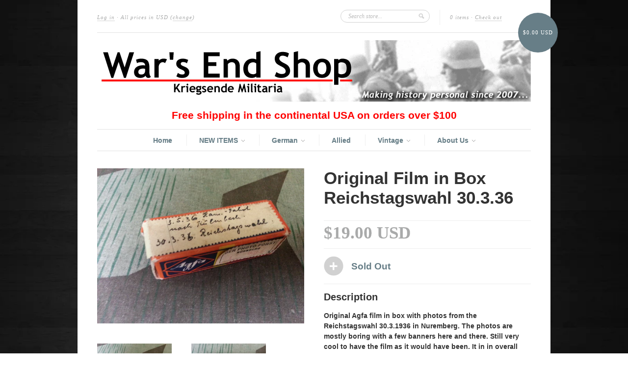

--- FILE ---
content_type: text/html; charset=utf-8
request_url: https://www.warsendshop.com/products/original-film-in-box-reichstagswahl-30-3-36
body_size: 16983
content:
<!doctype html>
<!--[if lt IE 7]> <html class="no-js lt-ie9 lt-ie8 lt-ie7" lang="en"> <![endif]-->
<!--[if IE 7]>    <html class="no-js lt-ie9 lt-ie8" lang="en"> <![endif]-->
<!--[if IE 8]>    <html class="no-js lt-ie9" lang="en"> <![endif]-->
<!--[if IE 9 ]>    <html class="ie9 no-js"> <![endif]-->
<!--[if (gt IE 9)|!(IE)]><!--> <html class="no-js"> <!--<![endif]-->

<head>
  <meta charset="UTF-8" />
  <meta http-equiv="X-UA-Compatible" content="IE=edge,chrome=1" />
  <link rel="shortcut icon" type="image/png" href="//www.warsendshop.com/cdn/shop/t/1/assets/favicon.png?v=5518" />
<meta name="google-site-verification" content="OzDD0qER-HWcQytY2PaZ-6knVrzeum8ZbIcywP7LniU" />
  <!-- Meta Tags Editor -->

	<title></title>

  
  <!-- Meta Tags Editor -->

	<meta name="description" content="" />
	<meta name="keywords" content="" />
	<meta name="title" content="" />

  
  <link rel="canonical" href="https://www.warsendshop.com/products/original-film-in-box-reichstagswahl-30-3-36" />
  
  


  <meta property="og:url" content="https://www.warsendshop.com/products/original-film-in-box-reichstagswahl-30-3-36" />
  <meta property="og:title" content="Original Film in Box Reichstagswahl 30.3.36" />
  <meta property="og:description" content="Original Agfa film in box with photos from the Reichstagswahl 30.3.1936 in Nuremberg. The photos are mostly boring with a few banners here and there. Still very cool to have the film as it would have been. It in in overall good condition with light wear to the box. The box measures 2 1/2&quot; long." />
  <meta property="og:image" content="//www.warsendshop.com/cdn/shop/products/Original_WWII_German_Film_in_Box_Reichstagswahl_30.3.36_Nuremberg_medium.jpg?v=1571438682" />


  <script>window.performance && window.performance.mark && window.performance.mark('shopify.content_for_header.start');</script><meta id="shopify-digital-wallet" name="shopify-digital-wallet" content="/1874100/digital_wallets/dialog">
<meta name="shopify-checkout-api-token" content="103217eb1c6b13511154b4748b12c300">
<meta id="in-context-paypal-metadata" data-shop-id="1874100" data-venmo-supported="false" data-environment="production" data-locale="en_US" data-paypal-v4="true" data-currency="USD">
<link rel="alternate" type="application/json+oembed" href="https://www.warsendshop.com/products/original-film-in-box-reichstagswahl-30-3-36.oembed">
<script async="async" src="/checkouts/internal/preloads.js?locale=en-US"></script>
<link rel="preconnect" href="https://shop.app" crossorigin="anonymous">
<script async="async" src="https://shop.app/checkouts/internal/preloads.js?locale=en-US&shop_id=1874100" crossorigin="anonymous"></script>
<script id="shopify-features" type="application/json">{"accessToken":"103217eb1c6b13511154b4748b12c300","betas":["rich-media-storefront-analytics"],"domain":"www.warsendshop.com","predictiveSearch":true,"shopId":1874100,"locale":"en"}</script>
<script>var Shopify = Shopify || {};
Shopify.shop = "kriegsende-militaria-2.myshopify.com";
Shopify.locale = "en";
Shopify.currency = {"active":"USD","rate":"1.0"};
Shopify.country = "US";
Shopify.theme = {"name":"new-standard","id":3489294,"schema_name":null,"schema_version":null,"theme_store_id":null,"role":"main"};
Shopify.theme.handle = "null";
Shopify.theme.style = {"id":null,"handle":null};
Shopify.cdnHost = "www.warsendshop.com/cdn";
Shopify.routes = Shopify.routes || {};
Shopify.routes.root = "/";</script>
<script type="module">!function(o){(o.Shopify=o.Shopify||{}).modules=!0}(window);</script>
<script>!function(o){function n(){var o=[];function n(){o.push(Array.prototype.slice.apply(arguments))}return n.q=o,n}var t=o.Shopify=o.Shopify||{};t.loadFeatures=n(),t.autoloadFeatures=n()}(window);</script>
<script>
  window.ShopifyPay = window.ShopifyPay || {};
  window.ShopifyPay.apiHost = "shop.app\/pay";
  window.ShopifyPay.redirectState = null;
</script>
<script id="shop-js-analytics" type="application/json">{"pageType":"product"}</script>
<script defer="defer" async type="module" src="//www.warsendshop.com/cdn/shopifycloud/shop-js/modules/v2/client.init-shop-cart-sync_BT-GjEfc.en.esm.js"></script>
<script defer="defer" async type="module" src="//www.warsendshop.com/cdn/shopifycloud/shop-js/modules/v2/chunk.common_D58fp_Oc.esm.js"></script>
<script defer="defer" async type="module" src="//www.warsendshop.com/cdn/shopifycloud/shop-js/modules/v2/chunk.modal_xMitdFEc.esm.js"></script>
<script type="module">
  await import("//www.warsendshop.com/cdn/shopifycloud/shop-js/modules/v2/client.init-shop-cart-sync_BT-GjEfc.en.esm.js");
await import("//www.warsendshop.com/cdn/shopifycloud/shop-js/modules/v2/chunk.common_D58fp_Oc.esm.js");
await import("//www.warsendshop.com/cdn/shopifycloud/shop-js/modules/v2/chunk.modal_xMitdFEc.esm.js");

  window.Shopify.SignInWithShop?.initShopCartSync?.({"fedCMEnabled":true,"windoidEnabled":true});

</script>
<script>
  window.Shopify = window.Shopify || {};
  if (!window.Shopify.featureAssets) window.Shopify.featureAssets = {};
  window.Shopify.featureAssets['shop-js'] = {"shop-cart-sync":["modules/v2/client.shop-cart-sync_DZOKe7Ll.en.esm.js","modules/v2/chunk.common_D58fp_Oc.esm.js","modules/v2/chunk.modal_xMitdFEc.esm.js"],"init-fed-cm":["modules/v2/client.init-fed-cm_B6oLuCjv.en.esm.js","modules/v2/chunk.common_D58fp_Oc.esm.js","modules/v2/chunk.modal_xMitdFEc.esm.js"],"shop-cash-offers":["modules/v2/client.shop-cash-offers_D2sdYoxE.en.esm.js","modules/v2/chunk.common_D58fp_Oc.esm.js","modules/v2/chunk.modal_xMitdFEc.esm.js"],"shop-login-button":["modules/v2/client.shop-login-button_QeVjl5Y3.en.esm.js","modules/v2/chunk.common_D58fp_Oc.esm.js","modules/v2/chunk.modal_xMitdFEc.esm.js"],"pay-button":["modules/v2/client.pay-button_DXTOsIq6.en.esm.js","modules/v2/chunk.common_D58fp_Oc.esm.js","modules/v2/chunk.modal_xMitdFEc.esm.js"],"shop-button":["modules/v2/client.shop-button_DQZHx9pm.en.esm.js","modules/v2/chunk.common_D58fp_Oc.esm.js","modules/v2/chunk.modal_xMitdFEc.esm.js"],"avatar":["modules/v2/client.avatar_BTnouDA3.en.esm.js"],"init-windoid":["modules/v2/client.init-windoid_CR1B-cfM.en.esm.js","modules/v2/chunk.common_D58fp_Oc.esm.js","modules/v2/chunk.modal_xMitdFEc.esm.js"],"init-shop-for-new-customer-accounts":["modules/v2/client.init-shop-for-new-customer-accounts_C_vY_xzh.en.esm.js","modules/v2/client.shop-login-button_QeVjl5Y3.en.esm.js","modules/v2/chunk.common_D58fp_Oc.esm.js","modules/v2/chunk.modal_xMitdFEc.esm.js"],"init-shop-email-lookup-coordinator":["modules/v2/client.init-shop-email-lookup-coordinator_BI7n9ZSv.en.esm.js","modules/v2/chunk.common_D58fp_Oc.esm.js","modules/v2/chunk.modal_xMitdFEc.esm.js"],"init-shop-cart-sync":["modules/v2/client.init-shop-cart-sync_BT-GjEfc.en.esm.js","modules/v2/chunk.common_D58fp_Oc.esm.js","modules/v2/chunk.modal_xMitdFEc.esm.js"],"shop-toast-manager":["modules/v2/client.shop-toast-manager_DiYdP3xc.en.esm.js","modules/v2/chunk.common_D58fp_Oc.esm.js","modules/v2/chunk.modal_xMitdFEc.esm.js"],"init-customer-accounts":["modules/v2/client.init-customer-accounts_D9ZNqS-Q.en.esm.js","modules/v2/client.shop-login-button_QeVjl5Y3.en.esm.js","modules/v2/chunk.common_D58fp_Oc.esm.js","modules/v2/chunk.modal_xMitdFEc.esm.js"],"init-customer-accounts-sign-up":["modules/v2/client.init-customer-accounts-sign-up_iGw4briv.en.esm.js","modules/v2/client.shop-login-button_QeVjl5Y3.en.esm.js","modules/v2/chunk.common_D58fp_Oc.esm.js","modules/v2/chunk.modal_xMitdFEc.esm.js"],"shop-follow-button":["modules/v2/client.shop-follow-button_CqMgW2wH.en.esm.js","modules/v2/chunk.common_D58fp_Oc.esm.js","modules/v2/chunk.modal_xMitdFEc.esm.js"],"checkout-modal":["modules/v2/client.checkout-modal_xHeaAweL.en.esm.js","modules/v2/chunk.common_D58fp_Oc.esm.js","modules/v2/chunk.modal_xMitdFEc.esm.js"],"shop-login":["modules/v2/client.shop-login_D91U-Q7h.en.esm.js","modules/v2/chunk.common_D58fp_Oc.esm.js","modules/v2/chunk.modal_xMitdFEc.esm.js"],"lead-capture":["modules/v2/client.lead-capture_BJmE1dJe.en.esm.js","modules/v2/chunk.common_D58fp_Oc.esm.js","modules/v2/chunk.modal_xMitdFEc.esm.js"],"payment-terms":["modules/v2/client.payment-terms_Ci9AEqFq.en.esm.js","modules/v2/chunk.common_D58fp_Oc.esm.js","modules/v2/chunk.modal_xMitdFEc.esm.js"]};
</script>
<script>(function() {
  var isLoaded = false;
  function asyncLoad() {
    if (isLoaded) return;
    isLoaded = true;
    var urls = ["https:\/\/chimpstatic.com\/mcjs-connected\/js\/users\/25078f63a96f4beb23fef84d5\/2a089bfcf7da7a371435d6d2d.js?shop=kriegsende-militaria-2.myshopify.com","https:\/\/assets1.adroll.com\/shopify\/latest\/j\/shopify_rolling_bootstrap_v2.js?adroll_adv_id=IBHUNUWZZ5FD7IMGLVULC5\u0026adroll_pix_id=ETFNKN57OFHV7NGEXVB4HU\u0026shop=kriegsende-militaria-2.myshopify.com","https:\/\/cdn.hextom.com\/js\/freeshippingbar.js?shop=kriegsende-militaria-2.myshopify.com"];
    for (var i = 0; i < urls.length; i++) {
      var s = document.createElement('script');
      s.type = 'text/javascript';
      s.async = true;
      s.src = urls[i];
      var x = document.getElementsByTagName('script')[0];
      x.parentNode.insertBefore(s, x);
    }
  };
  if(window.attachEvent) {
    window.attachEvent('onload', asyncLoad);
  } else {
    window.addEventListener('load', asyncLoad, false);
  }
})();</script>
<script id="__st">var __st={"a":1874100,"offset":-18000,"reqid":"d04df0d1-936c-49fa-8a23-c790152f7cf4-1769097342","pageurl":"www.warsendshop.com\/products\/original-film-in-box-reichstagswahl-30-3-36","u":"8a9cee68b930","p":"product","rtyp":"product","rid":6935232385};</script>
<script>window.ShopifyPaypalV4VisibilityTracking = true;</script>
<script id="captcha-bootstrap">!function(){'use strict';const t='contact',e='account',n='new_comment',o=[[t,t],['blogs',n],['comments',n],[t,'customer']],c=[[e,'customer_login'],[e,'guest_login'],[e,'recover_customer_password'],[e,'create_customer']],r=t=>t.map((([t,e])=>`form[action*='/${t}']:not([data-nocaptcha='true']) input[name='form_type'][value='${e}']`)).join(','),a=t=>()=>t?[...document.querySelectorAll(t)].map((t=>t.form)):[];function s(){const t=[...o],e=r(t);return a(e)}const i='password',u='form_key',d=['recaptcha-v3-token','g-recaptcha-response','h-captcha-response',i],f=()=>{try{return window.sessionStorage}catch{return}},m='__shopify_v',_=t=>t.elements[u];function p(t,e,n=!1){try{const o=window.sessionStorage,c=JSON.parse(o.getItem(e)),{data:r}=function(t){const{data:e,action:n}=t;return t[m]||n?{data:e,action:n}:{data:t,action:n}}(c);for(const[e,n]of Object.entries(r))t.elements[e]&&(t.elements[e].value=n);n&&o.removeItem(e)}catch(o){console.error('form repopulation failed',{error:o})}}const l='form_type',E='cptcha';function T(t){t.dataset[E]=!0}const w=window,h=w.document,L='Shopify',v='ce_forms',y='captcha';let A=!1;((t,e)=>{const n=(g='f06e6c50-85a8-45c8-87d0-21a2b65856fe',I='https://cdn.shopify.com/shopifycloud/storefront-forms-hcaptcha/ce_storefront_forms_captcha_hcaptcha.v1.5.2.iife.js',D={infoText:'Protected by hCaptcha',privacyText:'Privacy',termsText:'Terms'},(t,e,n)=>{const o=w[L][v],c=o.bindForm;if(c)return c(t,g,e,D).then(n);var r;o.q.push([[t,g,e,D],n]),r=I,A||(h.body.append(Object.assign(h.createElement('script'),{id:'captcha-provider',async:!0,src:r})),A=!0)});var g,I,D;w[L]=w[L]||{},w[L][v]=w[L][v]||{},w[L][v].q=[],w[L][y]=w[L][y]||{},w[L][y].protect=function(t,e){n(t,void 0,e),T(t)},Object.freeze(w[L][y]),function(t,e,n,w,h,L){const[v,y,A,g]=function(t,e,n){const i=e?o:[],u=t?c:[],d=[...i,...u],f=r(d),m=r(i),_=r(d.filter((([t,e])=>n.includes(e))));return[a(f),a(m),a(_),s()]}(w,h,L),I=t=>{const e=t.target;return e instanceof HTMLFormElement?e:e&&e.form},D=t=>v().includes(t);t.addEventListener('submit',(t=>{const e=I(t);if(!e)return;const n=D(e)&&!e.dataset.hcaptchaBound&&!e.dataset.recaptchaBound,o=_(e),c=g().includes(e)&&(!o||!o.value);(n||c)&&t.preventDefault(),c&&!n&&(function(t){try{if(!f())return;!function(t){const e=f();if(!e)return;const n=_(t);if(!n)return;const o=n.value;o&&e.removeItem(o)}(t);const e=Array.from(Array(32),(()=>Math.random().toString(36)[2])).join('');!function(t,e){_(t)||t.append(Object.assign(document.createElement('input'),{type:'hidden',name:u})),t.elements[u].value=e}(t,e),function(t,e){const n=f();if(!n)return;const o=[...t.querySelectorAll(`input[type='${i}']`)].map((({name:t})=>t)),c=[...d,...o],r={};for(const[a,s]of new FormData(t).entries())c.includes(a)||(r[a]=s);n.setItem(e,JSON.stringify({[m]:1,action:t.action,data:r}))}(t,e)}catch(e){console.error('failed to persist form',e)}}(e),e.submit())}));const S=(t,e)=>{t&&!t.dataset[E]&&(n(t,e.some((e=>e===t))),T(t))};for(const o of['focusin','change'])t.addEventListener(o,(t=>{const e=I(t);D(e)&&S(e,y())}));const B=e.get('form_key'),M=e.get(l),P=B&&M;t.addEventListener('DOMContentLoaded',(()=>{const t=y();if(P)for(const e of t)e.elements[l].value===M&&p(e,B);[...new Set([...A(),...v().filter((t=>'true'===t.dataset.shopifyCaptcha))])].forEach((e=>S(e,t)))}))}(h,new URLSearchParams(w.location.search),n,t,e,['guest_login'])})(!0,!0)}();</script>
<script integrity="sha256-4kQ18oKyAcykRKYeNunJcIwy7WH5gtpwJnB7kiuLZ1E=" data-source-attribution="shopify.loadfeatures" defer="defer" src="//www.warsendshop.com/cdn/shopifycloud/storefront/assets/storefront/load_feature-a0a9edcb.js" crossorigin="anonymous"></script>
<script crossorigin="anonymous" defer="defer" src="//www.warsendshop.com/cdn/shopifycloud/storefront/assets/shopify_pay/storefront-65b4c6d7.js?v=20250812"></script>
<script data-source-attribution="shopify.dynamic_checkout.dynamic.init">var Shopify=Shopify||{};Shopify.PaymentButton=Shopify.PaymentButton||{isStorefrontPortableWallets:!0,init:function(){window.Shopify.PaymentButton.init=function(){};var t=document.createElement("script");t.src="https://www.warsendshop.com/cdn/shopifycloud/portable-wallets/latest/portable-wallets.en.js",t.type="module",document.head.appendChild(t)}};
</script>
<script data-source-attribution="shopify.dynamic_checkout.buyer_consent">
  function portableWalletsHideBuyerConsent(e){var t=document.getElementById("shopify-buyer-consent"),n=document.getElementById("shopify-subscription-policy-button");t&&n&&(t.classList.add("hidden"),t.setAttribute("aria-hidden","true"),n.removeEventListener("click",e))}function portableWalletsShowBuyerConsent(e){var t=document.getElementById("shopify-buyer-consent"),n=document.getElementById("shopify-subscription-policy-button");t&&n&&(t.classList.remove("hidden"),t.removeAttribute("aria-hidden"),n.addEventListener("click",e))}window.Shopify?.PaymentButton&&(window.Shopify.PaymentButton.hideBuyerConsent=portableWalletsHideBuyerConsent,window.Shopify.PaymentButton.showBuyerConsent=portableWalletsShowBuyerConsent);
</script>
<script data-source-attribution="shopify.dynamic_checkout.cart.bootstrap">document.addEventListener("DOMContentLoaded",(function(){function t(){return document.querySelector("shopify-accelerated-checkout-cart, shopify-accelerated-checkout")}if(t())Shopify.PaymentButton.init();else{new MutationObserver((function(e,n){t()&&(Shopify.PaymentButton.init(),n.disconnect())})).observe(document.body,{childList:!0,subtree:!0})}}));
</script>
<link id="shopify-accelerated-checkout-styles" rel="stylesheet" media="screen" href="https://www.warsendshop.com/cdn/shopifycloud/portable-wallets/latest/accelerated-checkout-backwards-compat.css" crossorigin="anonymous">
<style id="shopify-accelerated-checkout-cart">
        #shopify-buyer-consent {
  margin-top: 1em;
  display: inline-block;
  width: 100%;
}

#shopify-buyer-consent.hidden {
  display: none;
}

#shopify-subscription-policy-button {
  background: none;
  border: none;
  padding: 0;
  text-decoration: underline;
  font-size: inherit;
  cursor: pointer;
}

#shopify-subscription-policy-button::before {
  box-shadow: none;
}

      </style>

<script>window.performance && window.performance.mark && window.performance.mark('shopify.content_for_header.end');</script>

  <link href="//www.warsendshop.com/cdn/shop/t/1/assets/style.css?v=50773656492889075161733594701" rel="stylesheet" type="text/css" media="all" />
  
  
  
  <!--[if lt IE 9]>
  <script src="//html5shim.googlecode.com/svn/trunk/html5.js"></script>
  <script src="//www.warsendshop.com/cdn/shop/t/1/assets/dd_roundies.js?v=1349888370" type="text/javascript"></script>
  <![endif]-->

  <script src="//ajax.googleapis.com/ajax/libs/jquery/1.7/jquery.js"></script>

  <script src="//www.warsendshop.com/cdn/shopifycloud/storefront/assets/themes_support/option_selection-b017cd28.js" type="text/javascript"></script>

  <!--[if lt IE 8]>
  <script src="//www.warsendshop.com/cdn/shop/t/1/assets/json2.js?v=1349888372" type="text/javascript"></script>
  <![endif]-->

  

  <script>
  var twitterID = 'kemilitaria',
      slideshow = false,
      slideshow_auto = true,
      slideshow_speed = 5000, 
      product_image_w_to_h_ratio = 1.333,
      shop_url = 'https://www.warsendshop.com';
  </script>

  <!--[if lt IE 9]>
  <script>
  DD_roundies.addRule('.roundify-total', '42px');
  DD_roundies.addRule('.sale-overlay span', '50px');
  DD_roundies.addRule('.sold-out-overlay span', '50px');
  </script>
  <![endif]-->

<!-- Hits Analytics tracking code -->

  

<!-- end of Hits Analytics code -->

 <!-- BEGIN app block: shopify://apps/blockify-fraud-filter/blocks/app_embed/2e3e0ba5-0e70-447a-9ec5-3bf76b5ef12e --> 
 
 
    <script>
        window.blockifyShopIdentifier = "kriegsende-militaria-2.myshopify.com";
        window.ipBlockerMetafields = "{\"showOverlayByPass\":false,\"disableSpyExtensions\":false,\"blockUnknownBots\":false,\"activeApp\":true,\"blockByMetafield\":true,\"visitorAnalytic\":false,\"showWatermark\":true,\"token\":\"eyJhbGciOiJIUzI1NiIsInR5cCI6IkpXVCJ9.eyJzaG9wIjoia3JpZWdzZW5kZS1taWxpdGFyaWEtMi5teXNob3BpZnkuY29tIiwiaWF0IjoxNzU5ODI5MTk5fQ.uYptEhdu-k0ItTbkLMEzmbFY87W8mhiGR2PesGQ1oF4\"}";
        window.blockifyRules = "{\"whitelist\":[],\"blacklist\":[{\"id\":1328105,\"type\":\"1\",\"country\":\"NG\",\"criteria\":\"3\",\"priority\":\"1\"}]}";
        window.ipblockerBlockTemplate = "{\"customCss\":\"#blockify---container{--bg-blockify: #fff;position:relative}#blockify---container::after{content:'';position:absolute;inset:0;background-repeat:no-repeat !important;background-size:cover !important;background:var(--bg-blockify);z-index:0}#blockify---container #blockify---container__inner{display:flex;flex-direction:column;align-items:center;position:relative;z-index:1}#blockify---container #blockify---container__inner #blockify-block-content{display:flex;flex-direction:column;align-items:center;text-align:center}#blockify---container #blockify---container__inner #blockify-block-content #blockify-block-superTitle{display:none !important}#blockify---container #blockify---container__inner #blockify-block-content #blockify-block-title{font-size:313%;font-weight:bold;margin-top:1em}@media only screen and (min-width: 768px) and (max-width: 1199px){#blockify---container #blockify---container__inner #blockify-block-content #blockify-block-title{font-size:188%}}@media only screen and (max-width: 767px){#blockify---container #blockify---container__inner #blockify-block-content #blockify-block-title{font-size:107%}}#blockify---container #blockify---container__inner #blockify-block-content #blockify-block-description{font-size:125%;margin:1.5em;line-height:1.5}@media only screen and (min-width: 768px) and (max-width: 1199px){#blockify---container #blockify---container__inner #blockify-block-content #blockify-block-description{font-size:88%}}@media only screen and (max-width: 767px){#blockify---container #blockify---container__inner #blockify-block-content #blockify-block-description{font-size:107%}}#blockify---container #blockify---container__inner #blockify-block-content #blockify-block-description #blockify-block-text-blink{display:none !important}#blockify---container #blockify---container__inner #blockify-logo-block-image{position:relative;width:400px;height:auto;max-height:300px}@media only screen and (max-width: 767px){#blockify---container #blockify---container__inner #blockify-logo-block-image{width:200px}}#blockify---container #blockify---container__inner #blockify-logo-block-image::before{content:'';display:block;padding-bottom:56.2%}#blockify---container #blockify---container__inner #blockify-logo-block-image img{position:absolute;top:0;left:0;width:100%;height:100%;object-fit:contain}\\n\",\"logoImage\":{\"active\":true,\"value\":\"https:\/\/storage.synctrack.io\/megamind-fraud\/assets\/default-thumbnail.png\",\"altText\":\"Red octagonal stop sign with a black hand symbol in the center, indicating a warning or prohibition\"},\"superTitle\":{\"active\":false,\"text\":\"403\",\"color\":\"#899df1\"},\"title\":{\"active\":true,\"text\":\"Access Denied\",\"color\":\"#000\"},\"description\":{\"active\":true,\"text\":\"The site owner may have set restrictions that prevent you from accessing the site. Please contact the site owner for access.\",\"color\":\"#000\"},\"background\":{\"active\":true,\"value\":\"#fff\",\"type\":\"1\",\"colorFrom\":null,\"colorTo\":null}}";

        
            window.blockifyProductCollections = [68835329];
        
    </script>
<link href="https://cdn.shopify.com/extensions/019bde6c-6f74-71a0-9e52-4539429898f4/blockify-shopify-288/assets/blockify-embed.min.js" as="script" type="text/javascript" rel="preload"><link href="https://cdn.shopify.com/extensions/019bde6c-6f74-71a0-9e52-4539429898f4/blockify-shopify-288/assets/prevent-bypass-script.min.js" as="script" type="text/javascript" rel="preload">
<script type="text/javascript">
    window.blockifyBaseUrl = 'https://fraud.blockifyapp.com/s/api';
    window.blockifyPublicUrl = 'https://fraud.blockifyapp.com/s/api/public';
    window.bucketUrl = 'https://storage.synctrack.io/megamind-fraud';
    window.storefrontApiUrl  = 'https://fraud.blockifyapp.com/p/api';
</script>
<script type="text/javascript">
  window.blockifyChecking = true;
</script>
<script id="blockifyScriptByPass" type="text/javascript" src=https://cdn.shopify.com/extensions/019bde6c-6f74-71a0-9e52-4539429898f4/blockify-shopify-288/assets/prevent-bypass-script.min.js async></script>
<script id="blockifyScriptTag" type="text/javascript" src=https://cdn.shopify.com/extensions/019bde6c-6f74-71a0-9e52-4539429898f4/blockify-shopify-288/assets/blockify-embed.min.js async></script>


<!-- END app block --><script src="https://cdn.shopify.com/extensions/24d8dd86-35ee-4368-81e8-f90e64b0a4fb/nibble-ai-negotiation-10/assets/nibble.js" type="text/javascript" defer="defer"></script>
<link href="https://monorail-edge.shopifysvc.com" rel="dns-prefetch">
<script>(function(){if ("sendBeacon" in navigator && "performance" in window) {try {var session_token_from_headers = performance.getEntriesByType('navigation')[0].serverTiming.find(x => x.name == '_s').description;} catch {var session_token_from_headers = undefined;}var session_cookie_matches = document.cookie.match(/_shopify_s=([^;]*)/);var session_token_from_cookie = session_cookie_matches && session_cookie_matches.length === 2 ? session_cookie_matches[1] : "";var session_token = session_token_from_headers || session_token_from_cookie || "";function handle_abandonment_event(e) {var entries = performance.getEntries().filter(function(entry) {return /monorail-edge.shopifysvc.com/.test(entry.name);});if (!window.abandonment_tracked && entries.length === 0) {window.abandonment_tracked = true;var currentMs = Date.now();var navigation_start = performance.timing.navigationStart;var payload = {shop_id: 1874100,url: window.location.href,navigation_start,duration: currentMs - navigation_start,session_token,page_type: "product"};window.navigator.sendBeacon("https://monorail-edge.shopifysvc.com/v1/produce", JSON.stringify({schema_id: "online_store_buyer_site_abandonment/1.1",payload: payload,metadata: {event_created_at_ms: currentMs,event_sent_at_ms: currentMs}}));}}window.addEventListener('pagehide', handle_abandonment_event);}}());</script>
<script id="web-pixels-manager-setup">(function e(e,d,r,n,o){if(void 0===o&&(o={}),!Boolean(null===(a=null===(i=window.Shopify)||void 0===i?void 0:i.analytics)||void 0===a?void 0:a.replayQueue)){var i,a;window.Shopify=window.Shopify||{};var t=window.Shopify;t.analytics=t.analytics||{};var s=t.analytics;s.replayQueue=[],s.publish=function(e,d,r){return s.replayQueue.push([e,d,r]),!0};try{self.performance.mark("wpm:start")}catch(e){}var l=function(){var e={modern:/Edge?\/(1{2}[4-9]|1[2-9]\d|[2-9]\d{2}|\d{4,})\.\d+(\.\d+|)|Firefox\/(1{2}[4-9]|1[2-9]\d|[2-9]\d{2}|\d{4,})\.\d+(\.\d+|)|Chrom(ium|e)\/(9{2}|\d{3,})\.\d+(\.\d+|)|(Maci|X1{2}).+ Version\/(15\.\d+|(1[6-9]|[2-9]\d|\d{3,})\.\d+)([,.]\d+|)( \(\w+\)|)( Mobile\/\w+|) Safari\/|Chrome.+OPR\/(9{2}|\d{3,})\.\d+\.\d+|(CPU[ +]OS|iPhone[ +]OS|CPU[ +]iPhone|CPU IPhone OS|CPU iPad OS)[ +]+(15[._]\d+|(1[6-9]|[2-9]\d|\d{3,})[._]\d+)([._]\d+|)|Android:?[ /-](13[3-9]|1[4-9]\d|[2-9]\d{2}|\d{4,})(\.\d+|)(\.\d+|)|Android.+Firefox\/(13[5-9]|1[4-9]\d|[2-9]\d{2}|\d{4,})\.\d+(\.\d+|)|Android.+Chrom(ium|e)\/(13[3-9]|1[4-9]\d|[2-9]\d{2}|\d{4,})\.\d+(\.\d+|)|SamsungBrowser\/([2-9]\d|\d{3,})\.\d+/,legacy:/Edge?\/(1[6-9]|[2-9]\d|\d{3,})\.\d+(\.\d+|)|Firefox\/(5[4-9]|[6-9]\d|\d{3,})\.\d+(\.\d+|)|Chrom(ium|e)\/(5[1-9]|[6-9]\d|\d{3,})\.\d+(\.\d+|)([\d.]+$|.*Safari\/(?![\d.]+ Edge\/[\d.]+$))|(Maci|X1{2}).+ Version\/(10\.\d+|(1[1-9]|[2-9]\d|\d{3,})\.\d+)([,.]\d+|)( \(\w+\)|)( Mobile\/\w+|) Safari\/|Chrome.+OPR\/(3[89]|[4-9]\d|\d{3,})\.\d+\.\d+|(CPU[ +]OS|iPhone[ +]OS|CPU[ +]iPhone|CPU IPhone OS|CPU iPad OS)[ +]+(10[._]\d+|(1[1-9]|[2-9]\d|\d{3,})[._]\d+)([._]\d+|)|Android:?[ /-](13[3-9]|1[4-9]\d|[2-9]\d{2}|\d{4,})(\.\d+|)(\.\d+|)|Mobile Safari.+OPR\/([89]\d|\d{3,})\.\d+\.\d+|Android.+Firefox\/(13[5-9]|1[4-9]\d|[2-9]\d{2}|\d{4,})\.\d+(\.\d+|)|Android.+Chrom(ium|e)\/(13[3-9]|1[4-9]\d|[2-9]\d{2}|\d{4,})\.\d+(\.\d+|)|Android.+(UC? ?Browser|UCWEB|U3)[ /]?(15\.([5-9]|\d{2,})|(1[6-9]|[2-9]\d|\d{3,})\.\d+)\.\d+|SamsungBrowser\/(5\.\d+|([6-9]|\d{2,})\.\d+)|Android.+MQ{2}Browser\/(14(\.(9|\d{2,})|)|(1[5-9]|[2-9]\d|\d{3,})(\.\d+|))(\.\d+|)|K[Aa][Ii]OS\/(3\.\d+|([4-9]|\d{2,})\.\d+)(\.\d+|)/},d=e.modern,r=e.legacy,n=navigator.userAgent;return n.match(d)?"modern":n.match(r)?"legacy":"unknown"}(),u="modern"===l?"modern":"legacy",c=(null!=n?n:{modern:"",legacy:""})[u],f=function(e){return[e.baseUrl,"/wpm","/b",e.hashVersion,"modern"===e.buildTarget?"m":"l",".js"].join("")}({baseUrl:d,hashVersion:r,buildTarget:u}),m=function(e){var d=e.version,r=e.bundleTarget,n=e.surface,o=e.pageUrl,i=e.monorailEndpoint;return{emit:function(e){var a=e.status,t=e.errorMsg,s=(new Date).getTime(),l=JSON.stringify({metadata:{event_sent_at_ms:s},events:[{schema_id:"web_pixels_manager_load/3.1",payload:{version:d,bundle_target:r,page_url:o,status:a,surface:n,error_msg:t},metadata:{event_created_at_ms:s}}]});if(!i)return console&&console.warn&&console.warn("[Web Pixels Manager] No Monorail endpoint provided, skipping logging."),!1;try{return self.navigator.sendBeacon.bind(self.navigator)(i,l)}catch(e){}var u=new XMLHttpRequest;try{return u.open("POST",i,!0),u.setRequestHeader("Content-Type","text/plain"),u.send(l),!0}catch(e){return console&&console.warn&&console.warn("[Web Pixels Manager] Got an unhandled error while logging to Monorail."),!1}}}}({version:r,bundleTarget:l,surface:e.surface,pageUrl:self.location.href,monorailEndpoint:e.monorailEndpoint});try{o.browserTarget=l,function(e){var d=e.src,r=e.async,n=void 0===r||r,o=e.onload,i=e.onerror,a=e.sri,t=e.scriptDataAttributes,s=void 0===t?{}:t,l=document.createElement("script"),u=document.querySelector("head"),c=document.querySelector("body");if(l.async=n,l.src=d,a&&(l.integrity=a,l.crossOrigin="anonymous"),s)for(var f in s)if(Object.prototype.hasOwnProperty.call(s,f))try{l.dataset[f]=s[f]}catch(e){}if(o&&l.addEventListener("load",o),i&&l.addEventListener("error",i),u)u.appendChild(l);else{if(!c)throw new Error("Did not find a head or body element to append the script");c.appendChild(l)}}({src:f,async:!0,onload:function(){if(!function(){var e,d;return Boolean(null===(d=null===(e=window.Shopify)||void 0===e?void 0:e.analytics)||void 0===d?void 0:d.initialized)}()){var d=window.webPixelsManager.init(e)||void 0;if(d){var r=window.Shopify.analytics;r.replayQueue.forEach((function(e){var r=e[0],n=e[1],o=e[2];d.publishCustomEvent(r,n,o)})),r.replayQueue=[],r.publish=d.publishCustomEvent,r.visitor=d.visitor,r.initialized=!0}}},onerror:function(){return m.emit({status:"failed",errorMsg:"".concat(f," has failed to load")})},sri:function(e){var d=/^sha384-[A-Za-z0-9+/=]+$/;return"string"==typeof e&&d.test(e)}(c)?c:"",scriptDataAttributes:o}),m.emit({status:"loading"})}catch(e){m.emit({status:"failed",errorMsg:(null==e?void 0:e.message)||"Unknown error"})}}})({shopId: 1874100,storefrontBaseUrl: "https://www.warsendshop.com",extensionsBaseUrl: "https://extensions.shopifycdn.com/cdn/shopifycloud/web-pixels-manager",monorailEndpoint: "https://monorail-edge.shopifysvc.com/unstable/produce_batch",surface: "storefront-renderer",enabledBetaFlags: ["2dca8a86"],webPixelsConfigList: [{"id":"1369702598","configuration":"{\"accountID\":\"blockify-checkout-rules-webpixel-kriegsende-militaria-2.myshopify.com\",\"enable\":\"true\"}","eventPayloadVersion":"v1","runtimeContext":"STRICT","scriptVersion":"3627775568921c7c1dbe17552019c58b","type":"APP","apiClientId":143723102209,"privacyPurposes":["ANALYTICS","MARKETING","SALE_OF_DATA"],"dataSharingAdjustments":{"protectedCustomerApprovalScopes":["read_customer_address","read_customer_email","read_customer_name","read_customer_personal_data","read_customer_phone"]}},{"id":"85033158","eventPayloadVersion":"v1","runtimeContext":"LAX","scriptVersion":"1","type":"CUSTOM","privacyPurposes":["ANALYTICS"],"name":"Google Analytics tag (migrated)"},{"id":"shopify-app-pixel","configuration":"{}","eventPayloadVersion":"v1","runtimeContext":"STRICT","scriptVersion":"0450","apiClientId":"shopify-pixel","type":"APP","privacyPurposes":["ANALYTICS","MARKETING"]},{"id":"shopify-custom-pixel","eventPayloadVersion":"v1","runtimeContext":"LAX","scriptVersion":"0450","apiClientId":"shopify-pixel","type":"CUSTOM","privacyPurposes":["ANALYTICS","MARKETING"]}],isMerchantRequest: false,initData: {"shop":{"name":"War's End Shop","paymentSettings":{"currencyCode":"USD"},"myshopifyDomain":"kriegsende-militaria-2.myshopify.com","countryCode":"US","storefrontUrl":"https:\/\/www.warsendshop.com"},"customer":null,"cart":null,"checkout":null,"productVariants":[{"price":{"amount":19.0,"currencyCode":"USD"},"product":{"title":"Original Film in Box Reichstagswahl 30.3.36","vendor":"War's End Shop","id":"6935232385","untranslatedTitle":"Original Film in Box Reichstagswahl 30.3.36","url":"\/products\/original-film-in-box-reichstagswahl-30-3-36","type":"Original"},"id":"21880000577","image":{"src":"\/\/www.warsendshop.com\/cdn\/shop\/products\/Original_WWII_German_Film_in_Box_Reichstagswahl_30.3.36_Nuremberg.jpg?v=1571438682"},"sku":"W-DOP-115-215-1E","title":"Default Title","untranslatedTitle":"Default Title"}],"purchasingCompany":null},},"https://www.warsendshop.com/cdn","fcfee988w5aeb613cpc8e4bc33m6693e112",{"modern":"","legacy":""},{"shopId":"1874100","storefrontBaseUrl":"https:\/\/www.warsendshop.com","extensionBaseUrl":"https:\/\/extensions.shopifycdn.com\/cdn\/shopifycloud\/web-pixels-manager","surface":"storefront-renderer","enabledBetaFlags":"[\"2dca8a86\"]","isMerchantRequest":"false","hashVersion":"fcfee988w5aeb613cpc8e4bc33m6693e112","publish":"custom","events":"[[\"page_viewed\",{}],[\"product_viewed\",{\"productVariant\":{\"price\":{\"amount\":19.0,\"currencyCode\":\"USD\"},\"product\":{\"title\":\"Original Film in Box Reichstagswahl 30.3.36\",\"vendor\":\"War's End Shop\",\"id\":\"6935232385\",\"untranslatedTitle\":\"Original Film in Box Reichstagswahl 30.3.36\",\"url\":\"\/products\/original-film-in-box-reichstagswahl-30-3-36\",\"type\":\"Original\"},\"id\":\"21880000577\",\"image\":{\"src\":\"\/\/www.warsendshop.com\/cdn\/shop\/products\/Original_WWII_German_Film_in_Box_Reichstagswahl_30.3.36_Nuremberg.jpg?v=1571438682\"},\"sku\":\"W-DOP-115-215-1E\",\"title\":\"Default Title\",\"untranslatedTitle\":\"Default Title\"}}]]"});</script><script>
  window.ShopifyAnalytics = window.ShopifyAnalytics || {};
  window.ShopifyAnalytics.meta = window.ShopifyAnalytics.meta || {};
  window.ShopifyAnalytics.meta.currency = 'USD';
  var meta = {"product":{"id":6935232385,"gid":"gid:\/\/shopify\/Product\/6935232385","vendor":"War's End Shop","type":"Original","handle":"original-film-in-box-reichstagswahl-30-3-36","variants":[{"id":21880000577,"price":1900,"name":"Original Film in Box Reichstagswahl 30.3.36","public_title":null,"sku":"W-DOP-115-215-1E"}],"remote":false},"page":{"pageType":"product","resourceType":"product","resourceId":6935232385,"requestId":"d04df0d1-936c-49fa-8a23-c790152f7cf4-1769097342"}};
  for (var attr in meta) {
    window.ShopifyAnalytics.meta[attr] = meta[attr];
  }
</script>
<script class="analytics">
  (function () {
    var customDocumentWrite = function(content) {
      var jquery = null;

      if (window.jQuery) {
        jquery = window.jQuery;
      } else if (window.Checkout && window.Checkout.$) {
        jquery = window.Checkout.$;
      }

      if (jquery) {
        jquery('body').append(content);
      }
    };

    var hasLoggedConversion = function(token) {
      if (token) {
        return document.cookie.indexOf('loggedConversion=' + token) !== -1;
      }
      return false;
    }

    var setCookieIfConversion = function(token) {
      if (token) {
        var twoMonthsFromNow = new Date(Date.now());
        twoMonthsFromNow.setMonth(twoMonthsFromNow.getMonth() + 2);

        document.cookie = 'loggedConversion=' + token + '; expires=' + twoMonthsFromNow;
      }
    }

    var trekkie = window.ShopifyAnalytics.lib = window.trekkie = window.trekkie || [];
    if (trekkie.integrations) {
      return;
    }
    trekkie.methods = [
      'identify',
      'page',
      'ready',
      'track',
      'trackForm',
      'trackLink'
    ];
    trekkie.factory = function(method) {
      return function() {
        var args = Array.prototype.slice.call(arguments);
        args.unshift(method);
        trekkie.push(args);
        return trekkie;
      };
    };
    for (var i = 0; i < trekkie.methods.length; i++) {
      var key = trekkie.methods[i];
      trekkie[key] = trekkie.factory(key);
    }
    trekkie.load = function(config) {
      trekkie.config = config || {};
      trekkie.config.initialDocumentCookie = document.cookie;
      var first = document.getElementsByTagName('script')[0];
      var script = document.createElement('script');
      script.type = 'text/javascript';
      script.onerror = function(e) {
        var scriptFallback = document.createElement('script');
        scriptFallback.type = 'text/javascript';
        scriptFallback.onerror = function(error) {
                var Monorail = {
      produce: function produce(monorailDomain, schemaId, payload) {
        var currentMs = new Date().getTime();
        var event = {
          schema_id: schemaId,
          payload: payload,
          metadata: {
            event_created_at_ms: currentMs,
            event_sent_at_ms: currentMs
          }
        };
        return Monorail.sendRequest("https://" + monorailDomain + "/v1/produce", JSON.stringify(event));
      },
      sendRequest: function sendRequest(endpointUrl, payload) {
        // Try the sendBeacon API
        if (window && window.navigator && typeof window.navigator.sendBeacon === 'function' && typeof window.Blob === 'function' && !Monorail.isIos12()) {
          var blobData = new window.Blob([payload], {
            type: 'text/plain'
          });

          if (window.navigator.sendBeacon(endpointUrl, blobData)) {
            return true;
          } // sendBeacon was not successful

        } // XHR beacon

        var xhr = new XMLHttpRequest();

        try {
          xhr.open('POST', endpointUrl);
          xhr.setRequestHeader('Content-Type', 'text/plain');
          xhr.send(payload);
        } catch (e) {
          console.log(e);
        }

        return false;
      },
      isIos12: function isIos12() {
        return window.navigator.userAgent.lastIndexOf('iPhone; CPU iPhone OS 12_') !== -1 || window.navigator.userAgent.lastIndexOf('iPad; CPU OS 12_') !== -1;
      }
    };
    Monorail.produce('monorail-edge.shopifysvc.com',
      'trekkie_storefront_load_errors/1.1',
      {shop_id: 1874100,
      theme_id: 3489294,
      app_name: "storefront",
      context_url: window.location.href,
      source_url: "//www.warsendshop.com/cdn/s/trekkie.storefront.1bbfab421998800ff09850b62e84b8915387986d.min.js"});

        };
        scriptFallback.async = true;
        scriptFallback.src = '//www.warsendshop.com/cdn/s/trekkie.storefront.1bbfab421998800ff09850b62e84b8915387986d.min.js';
        first.parentNode.insertBefore(scriptFallback, first);
      };
      script.async = true;
      script.src = '//www.warsendshop.com/cdn/s/trekkie.storefront.1bbfab421998800ff09850b62e84b8915387986d.min.js';
      first.parentNode.insertBefore(script, first);
    };
    trekkie.load(
      {"Trekkie":{"appName":"storefront","development":false,"defaultAttributes":{"shopId":1874100,"isMerchantRequest":null,"themeId":3489294,"themeCityHash":"5920856872405115864","contentLanguage":"en","currency":"USD","eventMetadataId":"3977771e-5c55-4e81-87ab-1029faa3bbfd"},"isServerSideCookieWritingEnabled":true,"monorailRegion":"shop_domain","enabledBetaFlags":["65f19447"]},"Session Attribution":{},"S2S":{"facebookCapiEnabled":false,"source":"trekkie-storefront-renderer","apiClientId":580111}}
    );

    var loaded = false;
    trekkie.ready(function() {
      if (loaded) return;
      loaded = true;

      window.ShopifyAnalytics.lib = window.trekkie;

      var originalDocumentWrite = document.write;
      document.write = customDocumentWrite;
      try { window.ShopifyAnalytics.merchantGoogleAnalytics.call(this); } catch(error) {};
      document.write = originalDocumentWrite;

      window.ShopifyAnalytics.lib.page(null,{"pageType":"product","resourceType":"product","resourceId":6935232385,"requestId":"d04df0d1-936c-49fa-8a23-c790152f7cf4-1769097342","shopifyEmitted":true});

      var match = window.location.pathname.match(/checkouts\/(.+)\/(thank_you|post_purchase)/)
      var token = match? match[1]: undefined;
      if (!hasLoggedConversion(token)) {
        setCookieIfConversion(token);
        window.ShopifyAnalytics.lib.track("Viewed Product",{"currency":"USD","variantId":21880000577,"productId":6935232385,"productGid":"gid:\/\/shopify\/Product\/6935232385","name":"Original Film in Box Reichstagswahl 30.3.36","price":"19.00","sku":"W-DOP-115-215-1E","brand":"War's End Shop","variant":null,"category":"Original","nonInteraction":true,"remote":false},undefined,undefined,{"shopifyEmitted":true});
      window.ShopifyAnalytics.lib.track("monorail:\/\/trekkie_storefront_viewed_product\/1.1",{"currency":"USD","variantId":21880000577,"productId":6935232385,"productGid":"gid:\/\/shopify\/Product\/6935232385","name":"Original Film in Box Reichstagswahl 30.3.36","price":"19.00","sku":"W-DOP-115-215-1E","brand":"War's End Shop","variant":null,"category":"Original","nonInteraction":true,"remote":false,"referer":"https:\/\/www.warsendshop.com\/products\/original-film-in-box-reichstagswahl-30-3-36"});
      }
    });


        var eventsListenerScript = document.createElement('script');
        eventsListenerScript.async = true;
        eventsListenerScript.src = "//www.warsendshop.com/cdn/shopifycloud/storefront/assets/shop_events_listener-3da45d37.js";
        document.getElementsByTagName('head')[0].appendChild(eventsListenerScript);

})();</script>
  <script>
  if (!window.ga || (window.ga && typeof window.ga !== 'function')) {
    window.ga = function ga() {
      (window.ga.q = window.ga.q || []).push(arguments);
      if (window.Shopify && window.Shopify.analytics && typeof window.Shopify.analytics.publish === 'function') {
        window.Shopify.analytics.publish("ga_stub_called", {}, {sendTo: "google_osp_migration"});
      }
      console.error("Shopify's Google Analytics stub called with:", Array.from(arguments), "\nSee https://help.shopify.com/manual/promoting-marketing/pixels/pixel-migration#google for more information.");
    };
    if (window.Shopify && window.Shopify.analytics && typeof window.Shopify.analytics.publish === 'function') {
      window.Shopify.analytics.publish("ga_stub_initialized", {}, {sendTo: "google_osp_migration"});
    }
  }
</script>
<script
  defer
  src="https://www.warsendshop.com/cdn/shopifycloud/perf-kit/shopify-perf-kit-3.0.4.min.js"
  data-application="storefront-renderer"
  data-shop-id="1874100"
  data-render-region="gcp-us-central1"
  data-page-type="product"
  data-theme-instance-id="3489294"
  data-theme-name=""
  data-theme-version=""
  data-monorail-region="shop_domain"
  data-resource-timing-sampling-rate="10"
  data-shs="true"
  data-shs-beacon="true"
  data-shs-export-with-fetch="true"
  data-shs-logs-sample-rate="1"
  data-shs-beacon-endpoint="https://www.warsendshop.com/api/collect"
></script>
</head>

<body id="original-wwii-german-film-in-box-reichstagswahl-30-3-36-nuremberg" class="template-product">

  <div id="container">

    <header id="header" class="clearfix use-logo currencies wide">

      <div id="cart-summary" class="accent-text">
        
        
          
            <p class="cart-elem" id="cart-login"> <a href="/account/login" id="customer_login_link">Log in</a></p>
          
        
        
        
          <p id="current-currency" class="cart-elem left">
  &nbsp;·
  All prices in <span class="selected-currency">&nbsp;&nbsp;&nbsp;</span> 
  <span id="currency-picker-toggle">(<a href="#">change</a>)</span>
</p>

<p class="cart-elem left" id="currencies-picker">
  <select id="currencies" name="currencies">
  
  
  <option value="USD" selected="selected">USD</option>
  
    
  
    
    <option value="EUR">EUR</option>
    
  
    
    <option value="AUD">AUD</option>
    
  
    
    <option value="CAD">CAD</option>
    
  
    
    <option value="GBP">GBP</option>
    
  
  </select>
</p>
        
        
        <p class="cart-elem" id="cart-count">
          <a class="no-underline" href="/cart">0 items</a> · 
          <a href="/cart">Check out</a>
        </p>
        
        <form action="/search" method="get" id="search-form" role="search">
            <input type="hidden" name="type" value="product" />
            <input name="q" type="text" id="search-field" placeholder="Search store..." class="hint" />
            <input type="submit" value="" name="submit" id="search-submit" />
        </form>
        
        <a href="/cart" class="cart-elem smooth roundify-total round" id="cart-total">
          <span id="cart-price"><span class=money>$0.00 USD</span></span>
        </a>
          
      </div><!-- #cart-summary -->
     
      
      <a id="logo" href="/" role="banner">
        <img src="//www.warsendshop.com/cdn/shop/t/1/assets/logo.png?v=86836692267900441431456366220" alt="War&#39;s End Shop" />
      </a><!-- #logo -->
       <h2><span style="color: #ff0000;"><strong>Free shipping in the continental USA on orders over $100</span></h2>
  <nav role="navigation"> 
        <ul id="nav">
          
          
          
          
          
          <li class="nav-item first">
            <a class="nav-item-link smooth" href="/">
              Home
            </a>
            
          </li>
          
          
          
          
          
          <li class="nav-item dropdown">
            <a class="nav-item-link smooth" href="/collections/new-items">
              NEW ITEMS
            </a>
            
            <ul class="sub-nav">
              <li class="sub-nav-niblet"></li>
              
              <li class="sub-nav-item first">
                <a class="sub-nav-item-link first " href="/collections/new-items">New Items</a>
              </li>
              
              <li class="sub-nav-item">
                <a class="sub-nav-item-link  " href="/collections/popular">Popular Items</a>
              </li>
              
              <li class="sub-nav-item">
                <a class="sub-nav-item-link  " href="/collections/under-10">Under $10</a>
              </li>
              
              <li class="sub-nav-item">
                <a class="sub-nav-item-link  " href="/collections/3d-prints">3D Prints</a>
              </li>
              
              <li class="sub-nav-item">
                <a class="sub-nav-item-link  " href="/collections/reproduction-pinback-buttons">Reproduction Pins</a>
              </li>
              
              <li class="sub-nav-item">
                <a class="sub-nav-item-link  " href="/collections/all-digital-downloads">Digital Downloads</a>
              </li>
              
              <li class="sub-nav-item">
                <a class="sub-nav-item-link  " href="/collections/weapons-related">Blank Adapters & Repair Parts</a>
              </li>
              
              <li class="sub-nav-item">
                <a class="sub-nav-item-link  " href="/collections/bakelite-items">Bakelite</a>
              </li>
              
              <li class="sub-nav-item">
                <a class="sub-nav-item-link  " href="/collections/tins-and-containers">Tins & Containers</a>
              </li>
              
              <li class="sub-nav-item">
                <a class="sub-nav-item-link  " href="/collections/all-wwi-era-items">WWI Items</a>
              </li>
              
              <li class="sub-nav-item last">
                <a class="sub-nav-item-link  last" href="/collections/sold-out-items">Sold Out Items</a>
              </li>
              
            </ul>
            
          </li>
          
          
          
          
          
          <li class="nav-item dropdown">
            <a class="nav-item-link smooth" href="/collections/all-axis-items">
              German
            </a>
            
            <ul class="sub-nav">
              <li class="sub-nav-niblet"></li>
              
              <li class="sub-nav-item first">
                <a class="sub-nav-item-link first " href="/collections/all-axis-items">All German Items</a>
              </li>
              
              <li class="sub-nav-item">
                <a class="sub-nav-item-link  " href="/collections/field-equipment">Field Equipment</a>
              </li>
              
              <li class="sub-nav-item">
                <a class="sub-nav-item-link  " href="/collections/personal-items">Personal Items</a>
              </li>
              
              <li class="sub-nav-item">
                <a class="sub-nav-item-link  " href="/collections/rations-related">Rations & Related</a>
              </li>
              
              <li class="sub-nav-item">
                <a class="sub-nav-item-link  " href="/collections/tobacco-related">Tobacciana</a>
              </li>
              
              <li class="sub-nav-item">
                <a class="sub-nav-item-link  " href="/collections/weapons-related">Blank Adapters & Repair Parts</a>
              </li>
              
              <li class="sub-nav-item">
                <a class="sub-nav-item-link  " href="/collections/flashlights-accessories">Flashlights & Accessories</a>
              </li>
              
              <li class="sub-nav-item">
                <a class="sub-nav-item-link  " href="/collections/bicycle-motorcycle-vehicle">Bicycle,Motorcycle,Vehicle</a>
              </li>
              
              <li class="sub-nav-item">
                <a class="sub-nav-item-link  " href="/collections/signals-and-communication">Signals and Communication</a>
              </li>
              
              <li class="sub-nav-item">
                <a class="sub-nav-item-link  " href="/collections/medical-items">Medical Items</a>
              </li>
              
              <li class="sub-nav-item">
                <a class="sub-nav-item-link  " href="/collections/photography">Photography Related</a>
              </li>
              
              <li class="sub-nav-item">
                <a class="sub-nav-item-link  " href="/collections/restortaion-parts-german">Restoration Parts</a>
              </li>
              
              <li class="sub-nav-item">
                <a class="sub-nav-item-link  " href="/collections/under-10">Under $10</a>
              </li>
              
              <li class="sub-nav-item last">
                <a class="sub-nav-item-link  last" href="/collections/east-german-items">East German Items</a>
              </li>
              
            </ul>
            
          </li>
          
          
          
          
          
          <li class="nav-item">
            <a class="nav-item-link smooth" href="/collections/all-allied-items">
              Allied
            </a>
            
          </li>
          
          
          
          
          
          <li class="nav-item dropdown">
            <a class="nav-item-link smooth" href="/collections/womens-items">
              Vintage
            </a>
            
            <ul class="sub-nav">
              <li class="sub-nav-niblet"></li>
              
              <li class="sub-nav-item first">
                <a class="sub-nav-item-link first " href="/collections/womens-items">All Vintage Items</a>
              </li>
              
              <li class="sub-nav-item">
                <a class="sub-nav-item-link  " href="/collections/clothing">Clothing</a>
              </li>
              
              <li class="sub-nav-item">
                <a class="sub-nav-item-link  " href="/collections/jewelry">Jewelry</a>
              </li>
              
              <li class="sub-nav-item">
                <a class="sub-nav-item-link  " href="/collections/accessories">Accessories</a>
              </li>
              
              <li class="sub-nav-item">
                <a class="sub-nav-item-link  " href="/collections/german-womens-items">German Items</a>
              </li>
              
              <li class="sub-nav-item">
                <a class="sub-nav-item-link  " href="/collections/us-womens-items">US Items</a>
              </li>
              
              <li class="sub-nav-item">
                <a class="sub-nav-item-link  " href="/collections/sweetheart-items">Sweetheart Items</a>
              </li>
              
              <li class="sub-nav-item">
                <a class="sub-nav-item-link  " href="/collections/womens-uniforms">Women's Uniforms & Accessories</a>
              </li>
              
              <li class="sub-nav-item">
                <a class="sub-nav-item-link  " href="/collections/reproduction-pinback-buttons">Reproduction Pins</a>
              </li>
              
              <li class="sub-nav-item last">
                <a class="sub-nav-item-link  last" href="https://www.warsendshop.com/pages/wwii-womens-uniform-research">Reference</a>
              </li>
              
            </ul>
            
          </li>
          
          
          
          
          
          <li class="nav-item last dropdown">
            <a class="nav-item-link smooth" href="/pages/about-us">
              About Us
            </a>
            
            <ul class="sub-nav">
              <li class="sub-nav-niblet"></li>
              
              <li class="sub-nav-item first">
                <a class="sub-nav-item-link first " href="/pages/about-us">About Us</a>
              </li>
              
              <li class="sub-nav-item">
                <a class="sub-nav-item-link  " href="/pages/contact-us">Contact Us</a>
              </li>
              
              <li class="sub-nav-item">
                <a class="sub-nav-item-link  " href="/pages/events">Events</a>
              </li>
              
              <li class="sub-nav-item">
                <a class="sub-nav-item-link  " href="/pages/shipping">Shipping / International Orders</a>
              </li>
              
              <li class="sub-nav-item">
                <a class="sub-nav-item-link  " href="/pages/wanted">Wanted</a>
              </li>
              
              <li class="sub-nav-item">
                <a class="sub-nav-item-link  " href="/pages/links">Links</a>
              </li>
              
              <li class="sub-nav-item last">
                <a class="sub-nav-item-link  last" href="/blogs/news">Blog</a>
              </li>
              
            </ul>
            
          </li>
          
        </ul>
      </nav>
      
      

    </header><!-- #header -->

    <div class="clearfix" id="content" role="main">
      
        <div class="clearfix" id="product-content" itemscope itemtype="http://schema.org/Product">
  
  <meta itemprop="url" content="https://www.warsendshop.com/products/original-film-in-box-reichstagswahl-30-3-36" />
  <meta itemprop="image" content="//www.warsendshop.com/cdn/shop/products/Original_WWII_German_Film_in_Box_Reichstagswahl_30.3.36_Nuremberg_grande.jpg?v=1571438682" />

  
    
    <ul id="product-details">
      
      <li id="product-title">
        <h1 itemprop="name">Original Film in Box Reichstagswahl 30.3.36</h1>
        
      </li>
      
      
      
      <li id="product-prices" itemprop="offers" itemscope itemtype="http://schema.org/Offer">
        <meta itemprop="priceCurrency" content="USD" />
        
        <link itemprop="availability" href="http://schema.org/OutOfStock" />
        
        <p id="product-price" class="smooth">
          
          <span class="product-price" itemprop="price"><span class=money>$19.00 USD</span></span>
          
        </p>
      </li>
       
      
      
      
           
      <li id="product-add">
        <div id="product-add-wrap">
          <div id="product-add-medallion" class=""></div><!-- #product-add-medallion -->
          <input type="submit" name="add" class="disabled" disabled="disabled" id="add" value="Sold Out" class="smooth">
        </div><!-- #product-add-wrap -->
      </li>
           
            
      
      <li id="product-description" class="below">
        <h2>Description</h2>
        <div id="full_description" class="rte" itemprop="description">
          Original Agfa film in box with photos from the Reichstagswahl 30.3.1936 in Nuremberg. The photos are mostly boring with a few banners here and there. Still very cool to have the film as it would have been. It in in overall good condition with light wear to the box. The box measures 2 1/2" long.
        </div><!-- #full_description rte -->
      </li>
              
      
      
      
      
      
    </ul><!-- #product-description -->

  
  
  <div id="product-photos">
  
  
    
    <div id="product-photo-container">
      
      <a class="gallery" href="//www.warsendshop.com/cdn/shop/products/Original_WWII_German_Film_in_Box_Reichstagswahl_30.3.36_Nuremberg_1024x1024.jpg?v=1571438682" rel="gallery">
        <img src="//www.warsendshop.com/cdn/shop/products/Original_WWII_German_Film_in_Box_Reichstagswahl_30.3.36_Nuremberg_grande.jpg?v=1571438682" alt="Original WWII German Film in Box Reichstagswahl 30.3.36 Nuremberg" />
      </a>
      
      <a class="gallery" href="//www.warsendshop.com/cdn/shop/products/20160712_093715_1024x1024.jpg?v=1571438682" rel="gallery">
        <img src="//www.warsendshop.com/cdn/shop/products/20160712_093715_grande.jpg?v=1571438682" alt="Original Film in Box Reichstagswahl 30.3.36" />
      </a>
      
      <a class="gallery" href="//www.warsendshop.com/cdn/shop/products/20160712_093742_1024x1024.jpg?v=1571438682" rel="gallery">
        <img src="//www.warsendshop.com/cdn/shop/products/20160712_093742_grande.jpg?v=1571438682" alt="Original Film in Box Reichstagswahl 30.3.36" />
      </a>
      
    </div><!-- #product-photo-container -->

    
    <ul id="product-photo-thumbs" class="clearfix">
      
      <li class="product-photo-thumb">
        <img src="//www.warsendshop.com/cdn/shop/products/Original_WWII_German_Film_in_Box_Reichstagswahl_30.3.36_Nuremberg_compact.jpg?v=1571438682" alt="Original WWII German Film in Box Reichstagswahl 30.3.36 Nuremberg" />
      </li>
      
      <li class="product-photo-thumb">
        <img src="//www.warsendshop.com/cdn/shop/products/20160712_093715_compact.jpg?v=1571438682" alt="Original Film in Box Reichstagswahl 30.3.36" />
      </li>
      
      <li class="product-photo-thumb">
        <img src="//www.warsendshop.com/cdn/shop/products/20160712_093742_compact.jpg?v=1571438682" alt="Original Film in Box Reichstagswahl 30.3.36" />
      </li>
      
    </ul>
    
    
  

    
    <div id="product-share">
      <h3>Share this product</h3>



<a id="ps-twitter" class="product-share-item" href="https://twitter.com/home?status=Check%20out%20this%20product:+https://www.warsendshop.com/products/original-film-in-box-reichstagswahl-30-3-36"></a>
<a id="ps-facebook" class="product-share-item" href="http://www.facebook.com/sharer.php?u=https://www.warsendshop.com/products/original-film-in-box-reichstagswahl-30-3-36&t=Original Film in Box Reichstagswahl 30.3.36"></a>
<a id="ps-pinterest" class="product-share-item pin-it-button" href="http://pinterest.com/pin/create/button/?url=https://www.warsendshop.com/products/original-film-in-box-reichstagswahl-30-3-36&media=//www.warsendshop.com/cdn/shop/products/Original_WWII_German_Film_in_Box_Reichstagswahl_30.3.36_Nuremberg_1024x1024.jpg?v=1571438682&description=Original%20Film%20in%20Box%20Reichstagswahl%2030.3.36" count-layout="none"></a>      
<a id="ps-tumblr" class="product-share-item" href="http://www.tumblr.com/share/link?url=https://www.warsendshop.com/products/original-film-in-box-reichstagswahl-30-3-36"></a>
<a id="ps-google" class="product-share-item" href="https://plusone.google.com/_/+1/confirm?hl=en&url=https://www.warsendshop.com/products/original-film-in-box-reichstagswahl-30-3-36"></a>
<a id="ps-mail" class="product-share-item" href="mailto:?subject=&body=Check out this product: https://www.warsendshop.com/products/original-film-in-box-reichstagswahl-30-3-36"></a>
    </div>
    

  </div><!-- #product-photos -->
  
          

</div><!-- #product-content -->













<div class="related-products-container">
  <h2 class="related-products-title smooth">Similar items</h2>
  <ul class="related-products-list clearfix">

    
    
    
    
        

<li class="four-per-row clearfix">

  <div class="coll-image-wrap sold-out">  
    
      
      <a class="sold-out-overlay" href="/collections/sold-out-items/products/tinted-motorcycle-goggles-in-pouch">
        <span><em>Sold Out</em></span>
      </a>
      
    
    
    <a href="/collections/sold-out-items/products/tinted-motorcycle-goggles-in-pouch">
      
      <img src="//www.warsendshop.com/cdn/shop/files/PXL_20250924_030104234_medium.jpg?v=1763476561" alt="Tinted Motorcycle Goggles in Pouch Ultrasin" />
      
    </a>
  </div><!-- .coll-image-wrap -->
  
  <div class="coll-prod-caption">
    <div class="coll-prod-meta ">
      <a href="/collections/sold-out-items/products/tinted-motorcycle-goggles-in-pouch" class="coll-prod-title">
        Tinted Motorcycle Goggles in Pouch Ultrasin
      </a>
      
      <p class="coll-prod-price accent-text">
        
        <span class=money>$95.00 USD</span>
      </p>
      
    </div><!-- .coll-prod-meta -->
  
    
    <a class="coll-prod-buy styled-small-button disabled" href="/collections/sold-out-items/products/tinted-motorcycle-goggles-in-pouch">
      Sold Out
    </a>
    
  </div><!-- .coll-prod-caption -->
  
</li>
    
    
    
    
    
        

<li class="four-per-row clearfix">

  <div class="coll-image-wrap sold-out">  
    
      
      <a class="sold-out-overlay" href="/collections/sold-out-items/products/reversible-ss-camouflage-hat-original-material">
        <span><em>Sold Out</em></span>
      </a>
      
    
    
    <a href="/collections/sold-out-items/products/reversible-ss-camouflage-hat-original-material">
      
      <img src="//www.warsendshop.com/cdn/shop/files/PXL_20250924_025852835_medium.jpg?v=1763475883" alt="Reversible SS Camouflage Hat Original Material" />
      
    </a>
  </div><!-- .coll-image-wrap -->
  
  <div class="coll-prod-caption">
    <div class="coll-prod-meta ">
      <a href="/collections/sold-out-items/products/reversible-ss-camouflage-hat-original-material" class="coll-prod-title">
        Reversible SS Camouflage Hat Original Material
      </a>
      
      <p class="coll-prod-price accent-text">
        
        <span class=money>$165.00 USD</span>
      </p>
      
    </div><!-- .coll-prod-meta -->
  
    
    <a class="coll-prod-buy styled-small-button disabled" href="/collections/sold-out-items/products/reversible-ss-camouflage-hat-original-material">
      Sold Out
    </a>
    
  </div><!-- .coll-prod-caption -->
  
</li>
    
    
    
    
    
        

<li class="four-per-row clearfix">

  <div class="coll-image-wrap sold-out">  
    
      
      <a class="sold-out-overlay" href="/collections/sold-out-items/products/german-8-stamp-carousel-rlb">
        <span><em>Sold Out</em></span>
      </a>
      
    
    
    <a href="/collections/sold-out-items/products/german-8-stamp-carousel-rlb">
      
      <img src="//www.warsendshop.com/cdn/shop/files/PXL_20250924_025703887_medium.jpg?v=1763475566" alt="German 8 Stamp Carousel" />
      
    </a>
  </div><!-- .coll-image-wrap -->
  
  <div class="coll-prod-caption">
    <div class="coll-prod-meta ">
      <a href="/collections/sold-out-items/products/german-8-stamp-carousel-rlb" class="coll-prod-title">
        German 8 Stamp Carousel
      </a>
      
      <p class="coll-prod-price accent-text">
        
        <span class=money>$32.50 USD</span>
      </p>
      
    </div><!-- .coll-prod-meta -->
  
    
    <a class="coll-prod-buy styled-small-button disabled" href="/collections/sold-out-items/products/german-8-stamp-carousel-rlb">
      Sold Out
    </a>
    
  </div><!-- .coll-prod-caption -->
  
</li>
    
    
    
    
    
        

<li class="four-per-row clearfix">

  <div class="coll-image-wrap sold-out">  
    
      
      <a class="sold-out-overlay" href="/collections/sold-out-items/products/april-1943-signal-magazine-in-french-no8">
        <span><em>Sold Out</em></span>
      </a>
      
    
    
    <a href="/collections/sold-out-items/products/april-1943-signal-magazine-in-french-no8">
      
      <img src="//www.warsendshop.com/cdn/shop/files/PXL_20250924_025342572_medium.jpg?v=1763472678" alt="April 1943 Signal Magazine in French No8 with Terrorisme Leaflet" />
      
    </a>
  </div><!-- .coll-image-wrap -->
  
  <div class="coll-prod-caption">
    <div class="coll-prod-meta ">
      <a href="/collections/sold-out-items/products/april-1943-signal-magazine-in-french-no8" class="coll-prod-title">
        April 1943 Signal Magazine in French No8 with Terrorisme Leaflet
      </a>
      
      <p class="coll-prod-price accent-text">
        
        <span class=money>$22.00 USD</span>
      </p>
      
    </div><!-- .coll-prod-meta -->
  
    
    <a class="coll-prod-buy styled-small-button disabled" href="/collections/sold-out-items/products/april-1943-signal-magazine-in-french-no8">
      Sold Out
    </a>
    
  </div><!-- .coll-prod-caption -->
  
</li>
    
    
    
    
    
    
    

  </ul>
</div><!-- #additional-products-container -->



<div class="accent-text" id="breadcrumbs">
   <span><a href="/">Home</a></span>
   
                  
      <span class="sep">/</span> <span><a href="/collections">Collections</a></span> <span class="sep">/</span> <span><a href="/collections/sold-out-items">Sold Out Items</a></span>
      
      <span class="sep">/</span> <span>Original Film in Box Reichstagswahl 30.3.36</span>
         
</div>

<script>
jQuery(function() {

  // OPTION SELECT
  

});

</script>
<script type="text/javascript">
    window.negotioData = {
        version: 1,
        product: {
            id: 6935232385,
            name: "Original Film in Box Reichstagswahl 30.3.36",
            currency: {
                code: "USD",
                symbol: "$",
            },
            collections: [
                {
                    id: 68835329,
                    name: "Sold Out Items",
                },
            ],
            tags: [
            ],
            variants: [
                {
                    id: 21880000577,
                    name: "Default Title",
                    price: 1900,
                },
            ],
        },
        variant: {
            id: 21880000577,
            name: "Default Title",
            price: 1900,
        },
    };
</script>


      

    </div><!-- #content -->
    
        
    
    
      
    <footer id="footer" class="">

      <ul class="clearfix" id="footer-modules">

        
        <li class="ft-module one-third" id="about-module">
          <h3>About</h3>
          <p id="about-description">
            War's End Shop offers high quality, unique WWII reproductions, restorations and original items for museums, films, theater, collecting, and reenacting. Specializing in WWII German personal items.
          </p>
          <a id="ft-share-twitter" class="ft-share ir" href="https://www.twitter.com/kemilitaria">Twitter</a>
          <a id="ft-share-facebook" class="ft-share ir" href="https://www.facebook.com/kriegsendemilitaria.kem">Facebook</a>
                    
          
          <a id="ft-share-youtube" class="ft-share ir" href="https://www.youtube.com/user/kemilitaria?feature=watch">YouTube</a>
          
          
        </li>
        

        
        <li class="ft-module one-third" id="contact-module">
          <h3>Contact Us</h3>

          <ul id="contact-details">
            
            <li class="cd-item-1" id="cd-address">
              For time sensitive concerns or special shipping instructions, contact us by phone or whatsapp at the below number. Email responses may be delayed by several days.
            </li>
            
            <li class="cd-item-2" id="cd-email"><span>Email:</span> <a href="mailto:kemilitaria@yahoo.com">kemilitaria@yahoo.com</a></li>
            <li class="cd-item-2" id="cd-phone"><span>Phone:</span> (330) 429-5081</li>
            
          </ul>
        </li>
        

        

        
          <li class="ft-module one-third"  id="mailing-list-module">
            <h3>Newsletter</h3>
            <p>Sign up for our periodic newsletter to get updates on new product releases, sales, and upcoming events that we will be attending.</p>
            
            <form method="post" action="/contact#contact_form" id="contact_form" accept-charset="UTF-8" class="contact-form"><input type="hidden" name="form_type" value="customer" /><input type="hidden" name="utf8" value="✓" />        
            
                   
            <input type="hidden" id="contact_tags" name="contact[tags]" value="prospect,newsletter" />
            <input type="hidden" id="newsletter-first-name" name="contact[first_name]" value="Subscriber" />
            <input type="hidden" id="newsletter-last-name" name="contact[last_name]" value="Newsletter" />
            <input type="email" placeholder="your@email.com" name="contact[email]" id="email-input" />
            <input type="submit" class="btn styled-submit" value="Sign Up" name="subscribe" id="email-submit" />
            
            </form> 
            
          </li>
         

        </ul>

      </footer><!-- #footer -->
      
    </div><!-- #container -->

    <div id="sub-footer" class="clearfix">
      
      <div class="footer-left-content">
        
        <div class="footer-nav accent-text" role="navigation">
        
          <a href="/search" title="Search">Search</a>
        
          <a href="/pages/about-us" title="About Us">About Us</a>
        
          <a href="/blogs/news" title="Blog">Blog</a>
        
        </div>
        
        <p id="shopify-attr" class="accent-text" role="contentinfo">Copyright &copy; 2026 War&#39;s End Shop. </p>
      </div> <!-- #footer-left-content -->
      
      
      <ul id="payment-options" class="clearfix">  
        <img src="//www.warsendshop.com/cdn/shop/t/1/assets/payment_secure.gif?v=1350517424" alt="" />     
      </ul>
      
      
    </div><!-- #sub-footer -->
    

    <script src="//www.warsendshop.com/cdn/shop/t/1/assets/jquery.colorbox-min.js?v=1349888371" type="text/javascript"></script>
    <script src="//www.warsendshop.com/cdn/shop/t/1/assets/shop.js?v=8469150303747554341483337198" type="text/javascript"></script>
    
      <script src="/services/javascripts/currencies.js" type="text/javascript"></script>
      <script src="//www.warsendshop.com/cdn/shop/t/1/assets/jquery.currencies.min.js?v=1349888371" type="text/javascript"></script>
      <script>


Currency.format = 'money_format';


var shopCurrency = 'USD';
var cookieCurrency = Currency.cookie.read();

/* Fix for customer account pages */
jQuery('span.money span.money').each(function() {
  jQuery(this).parents('span.money').removeClass('money');
});

jQuery('span.money').each(function() {
  jQuery(this).attr('data-currency-USD', jQuery(this).html());
});

// If there's no cookie.
if (cookieCurrency == null) {
  Currency.currentCurrency = shopCurrency;
}
// If the cookie value does not correspond to any value in the currency dropdown.
else if (jQuery('[name=currencies]').size() && jQuery('[name=currencies] option[value=' + cookieCurrency + ']').size() === 0) {
  Currency.currentCurrency = shopCurrency;
  Currency.cookie.write(shopCurrency);
}
else if (cookieCurrency === shopCurrency) {
  Currency.currentCurrency = shopCurrency;
}
else {
  Currency.convertAll(shopCurrency, cookieCurrency);
}

jQuery('[name=currencies]').val(Currency.currentCurrency).change(function() {
  var newCurrency = jQuery(this).val();
  Currency.convertAll(Currency.currentCurrency, newCurrency);
  jQuery('.selected-currency').text(Currency.currentCurrency);
});

jQuery('.selected-currency').text(Currency.currentCurrency);
jQuery('#current-currency').show();

</script>
    
    

  
<script>
  var lionParams = lionParams || {};
  lionParams.customer = {};
  lionParams.product = {"id":6935232385,"title":"Original Film in Box Reichstagswahl 30.3.36","handle":"original-film-in-box-reichstagswahl-30-3-36","description":"Original Agfa film in box with photos from the Reichstagswahl 30.3.1936 in Nuremberg. The photos are mostly boring with a few banners here and there. Still very cool to have the film as it would have been. It in in overall good condition with light wear to the box. The box measures 2 1\/2\" long.","published_at":"2016-07-15T18:00:00-04:00","created_at":"2016-07-13T12:07:41-04:00","vendor":"War's End Shop","type":"Original","tags":[],"price":1900,"price_min":1900,"price_max":1900,"available":false,"price_varies":false,"compare_at_price":null,"compare_at_price_min":0,"compare_at_price_max":0,"compare_at_price_varies":false,"variants":[{"id":21880000577,"title":"Default Title","option1":"Default Title","option2":null,"option3":null,"sku":"W-DOP-115-215-1E","requires_shipping":true,"taxable":false,"featured_image":null,"available":false,"name":"Original Film in Box Reichstagswahl 30.3.36","public_title":null,"options":["Default Title"],"price":1900,"weight":68,"compare_at_price":null,"inventory_quantity":0,"inventory_management":"shopify","inventory_policy":"deny","barcode":"","requires_selling_plan":false,"selling_plan_allocations":[]}],"images":["\/\/www.warsendshop.com\/cdn\/shop\/products\/Original_WWII_German_Film_in_Box_Reichstagswahl_30.3.36_Nuremberg.jpg?v=1571438682","\/\/www.warsendshop.com\/cdn\/shop\/products\/20160712_093715.jpg?v=1571438682","\/\/www.warsendshop.com\/cdn\/shop\/products\/20160712_093742.jpg?v=1571438682"],"featured_image":"\/\/www.warsendshop.com\/cdn\/shop\/products\/Original_WWII_German_Film_in_Box_Reichstagswahl_30.3.36_Nuremberg.jpg?v=1571438682","options":["Title"],"media":[{"alt":"Original WWII German Film in Box Reichstagswahl 30.3.36 Nuremberg","id":2225662263359,"position":1,"preview_image":{"aspect_ratio":1.333,"height":1536,"width":2048,"src":"\/\/www.warsendshop.com\/cdn\/shop\/products\/Original_WWII_German_Film_in_Box_Reichstagswahl_30.3.36_Nuremberg.jpg?v=1571438682"},"aspect_ratio":1.333,"height":1536,"media_type":"image","src":"\/\/www.warsendshop.com\/cdn\/shop\/products\/Original_WWII_German_Film_in_Box_Reichstagswahl_30.3.36_Nuremberg.jpg?v=1571438682","width":2048},{"alt":null,"id":2225664950335,"position":2,"preview_image":{"aspect_ratio":1.333,"height":1536,"width":2048,"src":"\/\/www.warsendshop.com\/cdn\/shop\/products\/20160712_093715.jpg?v=1571438682"},"aspect_ratio":1.333,"height":1536,"media_type":"image","src":"\/\/www.warsendshop.com\/cdn\/shop\/products\/20160712_093715.jpg?v=1571438682","width":2048},{"alt":null,"id":2225665015871,"position":3,"preview_image":{"aspect_ratio":1.333,"height":1536,"width":2048,"src":"\/\/www.warsendshop.com\/cdn\/shop\/products\/20160712_093742.jpg?v=1571438682"},"aspect_ratio":1.333,"height":1536,"media_type":"image","src":"\/\/www.warsendshop.com\/cdn\/shop\/products\/20160712_093742.jpg?v=1571438682","width":2048}],"requires_selling_plan":false,"selling_plan_groups":[],"content":"Original Agfa film in box with photos from the Reichstagswahl 30.3.1936 in Nuremberg. The photos are mostly boring with a few banners here and there. Still very cool to have the film as it would have been. It in in overall good condition with light wear to the box. The box measures 2 1\/2\" long."};
  
</script>



<!-- **BEGIN** Hextom FSB Integration // Main Include - DO NOT MODIFY -->
    <!-- **BEGIN** Hextom FSB Integration // Main - DO NOT MODIFY -->
<script type="application/javascript">
    window.hextom_fsb_meta = {
        p1: [
            
                
            
        ],
        p2: {
            
        },
        p3: [
            
                
                    {
                      "v1": "true"
                    }
                
            
        ]
    };
</script>
<!-- **END** Hextom FSB Integration // Main - DO NOT MODIFY -->
    <!-- **END** Hextom FSB Integration // Main Include - DO NOT MODIFY -->
<div id="shopify-block-ATzNBMmFBeVVhVmcza__11114424748574601643" class="shopify-block shopify-app-block">

<script src="https://widget-cdn.prod.nibble.website/nibble-button.min.js" defer></script>

<script>
  (function() {
    var config = {};
    // Nibble Theme js below
    
    // Nibble app config below
    window.NibbleShopifyData = {
      initialConfig: config,
      enabled: 'true',
      storeCurrencyCode: 'USD',
      countryCode: 'US',
      languageCode: 'en',
      pageType: 'product',
      cohortTags: '',
      tags: 'category:Sold Out Items',
      apiKey: 'MRK1AS2ZZ2LDKWR2M149'
    };
    
    
      window.NibbleShopifyData.productId = 6935232385;
      window.NibbleShopifyData.products = { '6935232385': {"id":6935232385,"title":"Original Film in Box Reichstagswahl 30.3.36","handle":"original-film-in-box-reichstagswahl-30-3-36","description":"Original Agfa film in box with photos from the Reichstagswahl 30.3.1936 in Nuremberg. The photos are mostly boring with a few banners here and there. Still very cool to have the film as it would have been. It in in overall good condition with light wear to the box. The box measures 2 1\/2\" long.","published_at":"2016-07-15T18:00:00-04:00","created_at":"2016-07-13T12:07:41-04:00","vendor":"War's End Shop","type":"Original","tags":[],"price":1900,"price_min":1900,"price_max":1900,"available":false,"price_varies":false,"compare_at_price":null,"compare_at_price_min":0,"compare_at_price_max":0,"compare_at_price_varies":false,"variants":[{"id":21880000577,"title":"Default Title","option1":"Default Title","option2":null,"option3":null,"sku":"W-DOP-115-215-1E","requires_shipping":true,"taxable":false,"featured_image":null,"available":false,"name":"Original Film in Box Reichstagswahl 30.3.36","public_title":null,"options":["Default Title"],"price":1900,"weight":68,"compare_at_price":null,"inventory_quantity":0,"inventory_management":"shopify","inventory_policy":"deny","barcode":"","requires_selling_plan":false,"selling_plan_allocations":[]}],"images":["\/\/www.warsendshop.com\/cdn\/shop\/products\/Original_WWII_German_Film_in_Box_Reichstagswahl_30.3.36_Nuremberg.jpg?v=1571438682","\/\/www.warsendshop.com\/cdn\/shop\/products\/20160712_093715.jpg?v=1571438682","\/\/www.warsendshop.com\/cdn\/shop\/products\/20160712_093742.jpg?v=1571438682"],"featured_image":"\/\/www.warsendshop.com\/cdn\/shop\/products\/Original_WWII_German_Film_in_Box_Reichstagswahl_30.3.36_Nuremberg.jpg?v=1571438682","options":["Title"],"media":[{"alt":"Original WWII German Film in Box Reichstagswahl 30.3.36 Nuremberg","id":2225662263359,"position":1,"preview_image":{"aspect_ratio":1.333,"height":1536,"width":2048,"src":"\/\/www.warsendshop.com\/cdn\/shop\/products\/Original_WWII_German_Film_in_Box_Reichstagswahl_30.3.36_Nuremberg.jpg?v=1571438682"},"aspect_ratio":1.333,"height":1536,"media_type":"image","src":"\/\/www.warsendshop.com\/cdn\/shop\/products\/Original_WWII_German_Film_in_Box_Reichstagswahl_30.3.36_Nuremberg.jpg?v=1571438682","width":2048},{"alt":null,"id":2225664950335,"position":2,"preview_image":{"aspect_ratio":1.333,"height":1536,"width":2048,"src":"\/\/www.warsendshop.com\/cdn\/shop\/products\/20160712_093715.jpg?v=1571438682"},"aspect_ratio":1.333,"height":1536,"media_type":"image","src":"\/\/www.warsendshop.com\/cdn\/shop\/products\/20160712_093715.jpg?v=1571438682","width":2048},{"alt":null,"id":2225665015871,"position":3,"preview_image":{"aspect_ratio":1.333,"height":1536,"width":2048,"src":"\/\/www.warsendshop.com\/cdn\/shop\/products\/20160712_093742.jpg?v=1571438682"},"aspect_ratio":1.333,"height":1536,"media_type":"image","src":"\/\/www.warsendshop.com\/cdn\/shop\/products\/20160712_093742.jpg?v=1571438682","width":2048}],"requires_selling_plan":false,"selling_plan_groups":[],"content":"Original Agfa film in box with photos from the Reichstagswahl 30.3.1936 in Nuremberg. The photos are mostly boring with a few banners here and there. Still very cool to have the film as it would have been. It in in overall good condition with light wear to the box. The box measures 2 1\/2\" long."} };
      window.NibbleShopifyData.products['6935232385'].tags = 'category:Sold Out Items';
    
    
    
      
      
      window.NibbleShopifyData.cartCurrencyCode = "USD";
      window.NibbleShopifyData.cartValue = "0.00";
    
  })();
  
</script>




</div></body>
</html>

--- FILE ---
content_type: text/css
request_url: https://www.warsendshop.com/cdn/shop/t/1/assets/style.css?v=50773656492889075161733594701
body_size: 10235
content:
html{font-size:100%;overflow-y:scroll;-webkit-tap-highlight-color:rgba(0,0,0,0);-webkit-text-size-adjust:100%;-ms-text-size-adjust:100%}body{margin:0;font-size:14px;line-height:21px}body,button,input,select,textarea{font-family:sans-serif;color:#222}::-moz-selection{background:#9abcca;color:#fff;text-shadow:none}::selection{background:#9abcca;color:#fff;text-shadow:none}a:hover,a:active,a:focus{outline:0}abbr[title]{border-bottom:1px dotted}b,strong{font-weight:700}blockquote{margin:1em 40px}dfn{font-style:italic}hr{display:block;height:1px;border:0;border-top:1px solid #eeeeee;margin:20px 0;padding:0}ins{background:#ff9;color:#000;text-decoration:none}mark{background:#ff0;color:#000;font-style:italic;font-weight:700}pre,code,kbd,samp{font-family:monospace,monospace;_font-family:"courier new",monospace;font-size:1em}pre{white-space:pre;white-space:pre-wrap;word-wrap:break-word}q{quotes:none}q:before,q:after{content:"";content:none}small{font-size:85%}sub,sup{font-size:75%;line-height:0;position:relative;vertical-align:baseline}sup{top:-.5em}sub{bottom:-.25em}ul,ol{margin:1em 0;padding:0 0 0 40px}dd{margin:0 0 0 40px}nav ul,nav ol{list-style:none;margin:0;padding:0}img{border:0;-ms-interpolation-mode:bicubic}svg:not(:root){overflow:hidden}figure{margin:0}form{margin:0}fieldset{border:0;margin:0;padding:0}legend{border:0;*margin-left: -7px;padding:0}label{cursor:pointer}button,input,select,textarea{font-size:100%;margin:0;vertical-align:baseline;*vertical-align: middle}button,input{line-height:normal;*overflow: visible}button,input[type=button],input[type=reset],input[type=submit]{cursor:pointer;-webkit-appearance:button}input[type=checkbox],input[type=radio]{box-sizing:border-box}input[type=search]{-moz-box-sizing:content-box;-webkit-box-sizing:content-box;box-sizing:content-box}input:focus::-webkit-input-placeholder,textarea:focus::-webkit-input-placeholder{color:transparent}button::-moz-focus-inner,input::-moz-focus-inner{border:0;padding:0}textarea{overflow:auto;vertical-align:top}input:invalid,textarea:invalid{background-color:transparent}table{border-collapse:collapse;border-spacing:0}input::-webkit-outer-spin-button{-webkit-appearance:none;margin:0}::-webkit-validation-bubble-message{-webkit-box-shadow:0 0 0 0}.ir{display:block;text-indent:-999em;overflow:hidden;background-repeat:no-repeat;text-align:left;direction:ltr}.ir br{display:none}.hidden{display:none!important;visibility:hidden}.visuallyhidden{border:0;clip:rect(0 0 0 0);height:1px;margin:-1px;overflow:hidden;padding:0;position:absolute;width:1px}.visuallyhidden.focusable:active,.visuallyhidden.focusable:focus{clip:auto;height:auto;margin:0;overflow:visible;position:static;width:auto}.invisible{visibility:hidden}.clearfix:before,.clearfix:after{content:"";display:table}.clearfix:after{clear:both}.clearfix{zoom:1}.smooth{-webkit-text-stroke:.1px}.accent-text{font-family:Georgia,Utopia,Times New Roman,Times,serif;font-style:italic}input.hint,textarea.hint,input[type=text].hint,input[type=tel].hint,input[type=password].hint,input[type=email].hint{color:#bbb}input.error,textarea.error,input[type=text].error,input[type=tel].error,input[type=password].error,input[type=email].error,.in-error input,.in-error input[type=text],.in-error input[type=tel],.in-error input[type=password],.in-error input[type=email],.in-error textarea{border:1px solid #FB8077}.in-error span.error-message{padding-left:10px;font-size:13px;line-height:21px;color:#f8584c;font-family:Georgia,Utopia,Times New Roman,Times,serif;font-style:italic}.feedback.error,.feedback.success{font-size:14px;line-height:21px;margin-bottom:20px}.feedback.success{margin-top:30px}.feedback.error{background-color:#fcedec;border:1px solid #fb8077;padding:12px 14px;-webkit-border-radius:3px;-moz-border-radius:3px;border-radius:3px;margin:0 40px 25px 0}.left{float:left}.right{float:right}@media print{*{background:transparent!important;color:#000!important;text-shadow:none!important;filter:none!important;-ms-filter:none!important}a,a:visited{color:#444!important;text-decoration:underline}a[href]:after{content:" (" attr(href) ")"}abbr[title]:after{content:" (" attr(title) ")"}.ir a:after,a[href^="javascript:"]:after,a[href^="#"]:after{content:""}pre,blockquote{border:1px solid #999;page-break-inside:avoid}thead{display:table-header-group}tr,img{page-break-inside:avoid}img{max-width:100%!important}@page{margin:.5cm}p,h2,h3{orphans:3;widows:3}h2,h3{page-break-after:avoid}}body{background-color:#fff;background-image:url(//www.warsendshop.com/cdn/shop/t/1/assets/bg.png?v=1349893531);background-repeat:no-repeat;background-attachment:fixed;-webkit-background-size:cover;-moz-background-size:cover;-o-background-size:cover;background-size:cover;background-position:center top;font-family:Helvetica Neue,Helvetica,Arial,sans-serif;color:#333}a{text-decoration:none;color:#677e87}#container{width:884px;margin:0 auto;min-height:500px;position:relative;padding:0 40px 10px;background:#fff;-moz-box-shadow:0px 0px 4px rgba(0,0,0,.2);-webkit-box-shadow:0px 0px 4px rgba(0,0,0,.2);box-shadow:0 0 4px #0003}#sub-footer{border-top:none!important}#content{width:884px;margin:0 auto}.lt-ie8 #content{position:relative}.sale-overlay,.sold-out-overlay{position:absolute;top:0;bottom:0;left:0;right:0;opacity:0}.lt-ie9 .sale-overlay,.ie9 .sale-overlay{z-index:-1337}.sale-overlay:hover,.sold-out-overlay{opacity:1;z-index:1337}.sale-overlay span,.sold-out-overlay span{position:absolute;color:#fff;display:block;height:90px;width:90px;margin-top:-45px;margin-left:-45px;-webkit-border-radius:50px;-moz-border-radius:50px;border-radius:50px;top:50%;left:50%}.sale-overlay span{font-size:20px;background:#ff2419;filter:alpha(opacity=84);opacity:.84}.sold-out-overlay span{font-size:16px;background:#555;filter:alpha(opacity=70);opacity:.84}.sale-overlay.large span,.sold-out-overlay.large span{height:100px;width:100px;margin-top:-50px;margin-left:-50px}.sale-overlay em{font-style:normal;display:block;margin-top:33px}.sold-out-overlay em{font-style:normal;display:block;margin-top:35px}.sale-overlay.large em,.sold-out-overlay.large em{margin-top:40px}.sold-out img{filter:gray;-webkit-filter:grayscale(100%)}.share-widget{width:216px;height:61px;position:absolute;background-color:#444;-webkit-border-radius:4px;-moz-border-radius:4px;border-radius:4px;-webkit-box-shadow:0px 2px 4px rgba(0,0,0,.45);-moz-box-shadow:0px 2px 4px rgba(0,0,0,.45);box-shadow:0 2px 4px #00000073;left:50%;margin-left:-108px;top:25px;display:none;z-index:999}.lt-ie9 .share-widget,.lt-ie8 .share-widget{background:url(//www.warsendshop.com/cdn/shop/t/1/assets/ie-share-widget-background.png?v=1349888371) no-repeat 0 0;height:75px;width:228px;top:17px}.blog-article-meta-share:hover .share-widget{display:block}.share-widget:after{display:block;content:"";height:5px;width:10px;background:url(//www.warsendshop.com/cdn/shop/t/1/assets/global-sprite.png?v=1349888370) no-repeat 103px -295px;position:absolute;top:-5px;left:0;width:216px}.lt-ie9 .share-widget:after,.lt-ie8 .share-widget:after{display:none}.blog-article-meta li{line-height:14px}.blog-article-meta .share-widget a{display:block;height:31px;width:31px;background:url(//www.warsendshop.com/cdn/shop/t/1/assets/share-icons-sprite.png?v=1349888372) 0 0;float:left;margin-left:8px;margin-top:15px;position:relative;border-bottom:none!important}.blog-article-meta .share-widget a:hover{border-bottom:none!important}.lt-ie9 .blog-article-meta .share-widget a,.lt-ie8 .blog-article-meta .share-widget a{margin-top:20px}.blog-article-meta .share-widget .sw-twitter{background-position:-127px -82px;margin-left:15px}.lt-ie9 .blog-article-meta .share-widget .sw-twitter,.lt-ie8 .blog-article-meta .share-widget .sw-twitter{margin-left:21px}.blog-article-meta .share-widget .sw-facebook{background-position:-166px -82px}.blog-article-meta .share-widget .sw-tumblr{background-position:-206px -82px}.blog-article-meta .share-widget .sw-pinterest{background-position:-246px -82px}.blog-article-meta .share-widget .sw-google{background-position:-285px -82px}.blog-article-meta .share-widget .sw-mail{background-position:-324px -82px}.blog-article-meta .share-widget .sw-twitter:hover{background-position:-127px -116px}.blog-article-meta .share-widget .sw-facebook:hover{background-position:-166px -116px}.blog-article-meta .share-widget .sw-tumblr:hover{background-position:-206px -116px}.blog-article-meta .share-widget .sw-pinterest:hover{background-position:-246px -116px}.blog-article-meta .share-widget .sw-google:hover{background-position:-285px -116px}.blog-article-meta .share-widget .sw-mail:hover{background-position:-324px -116px}.prev-next{padding:20px 0}.pagination{width:600px;padding:15px 0 25px;text-align:center;color:#999}.pagination.wide{width:884px;margin:0 auto}.pagination a,.pagination span{display:inline-block;zoom:1;*display: inline;padding:7px 10px;-webkit-border-radius:4px;-moz-border-radius:4px;border-radius:4px;border:1px solid #e2e2e2;font-size:12px;margin:0 3px}.pagination a{color:#999}.pagination-ellipsis{margin:0 3px}.pagination a.active{color:#677e87}.pagination a.active:hover{background-color:#f5f5f5;border:1px solid #cccccc}.pagination span{color:#333}.on-sale{color:#fe362c!important}.compare-at-price{font-style:normal;text-decoration:line-through;color:#a9aaaa}.four-per-row,.three-per-row{display:block;float:left;width:191px;margin:0 0 36px 40px}.four-per-row{width:191px}.three-per-row{width:268px}.coll-prod-caption{position:relative}.coll-prod-buy.disabled{-moz-opacity:.5;opacity:.5;filter:alpha(opacity=50)}.four-per-row:hover .coll-prod-buy.disabled,.three-per-row:hover .coll-prod-buy.disabled{background-color:#677e87}.four-per-row:hover .coll-prod-buy,.three-per-row:hover .coll-prod-buy{background-color:#333}.four-per-row:hover .coll-prod-title,.three-per-row:hover .coll-prod-title{color:#333}.four-per-row:hover .sale-overlay,.three-per-row:hover .sale-overlay{opacity:1;z-index:1337}.four-per-row .coll-image-wrap,.three-per-row .coll-image-wrap{overflow:hidden;text-align:center;position:relative;background-color:#fff}.four-per-row .coll-image-wrap{width:191px;height:143.28582145536384px}.three-per-row .coll-image-wrap{width:268px;height:201.05026256564142px}.four-per-row .coll-image-wrap img,.three-per-row .coll-image-wrap img{opacity:0}.four-per-row .coll-image-wrap img{max-width:191px}.three-per-row .coll-image-wrap img{max-width:268px}.four-per-row .coll-image-wrap a,.three-per-row .coll-image-wrap a{display:block}.four-per-row .coll-prod-buy,.three-per-row .coll-prod-buy{background-color:#677e87;text-align:center;display:block;float:right;position:absolute;top:0;right:0;font-weight:700;font-size:13px;color:#fff;font-family:Helvetica Neue,Helvetica,Arial,sans-serif;line-height:14px}.four-per-row .coll-prod-buy{margin-top:16px;padding:5px 10px 6px;font-size:13px}.three-per-row .coll-prod-buy{margin-top:19px;padding:7px 12px 8px;font-size:14px}@media screen and (-webkit-min-device-pixel-ratio:0){.four-per-row .coll-prod-buy{padding:5px 10px 7px}}@media screen and (-webkit-min-device-pixel-ratio:0){.three-per-row .coll-prod-buy{padding:7px 12px 9px}}.ie9 .four-per-row .coll-prod-buy{padding:6px 10px}.four-per-row .coll-prod-buy:hover,.three-per-row .coll-prod-buy:hover{background-color:#333}.four-per-row .coll-prod-meta{width:130px;float:left;margin-top:13px;font-size:13px}.three-per-row .coll-prod-meta{width:191px;float:left;margin-top:19px}.four-per-row .coll-prod-meta.no-medallion{width:191px;text-align:center}.three-per-row .coll-prod-meta.no-medallion{width:268px;text-align:center}.four-per-row .coll-prod-title{font-weight:700;font-family:Helvetica Neue,Helvetica,Arial,sans-serif}.three-per-row .coll-prod-title{font-weight:700;font-size:16px;font-family:Helvetica Neue,Helvetica,Arial,sans-serif}.four-per-row .coll-prod-title:hover,.three-per-row .coll-prod-title:hover{color:#333}.four-per-row .coll-prod-price{color:#a9aaaa;margin:3px 0 0}.three-per-row .coll-prod-price{font-size:14px;color:#a9aaaa;margin:6px 0 0}.collection-list-product-count{line-height:21px;margin:0}label{display:block;font-size:14px;color:#333;margin-bottom:8px}input[type=checkbox],input[type=radio],.checkbox,.radio{margin:4px 5px 0 0;float:left}.ie9 input[type=checkbox],.ie9 input[type=radio],.ie9 .checkbox,.ie9 .radio,.lt-ie9 input[type=checkbox],.lt-ie9 input[type=radio],.lt-ie9 .checkbox,.lt-ie9 .radio{margin-top:2px}.styled-input,input[type=text],input[type=tel],input[type=password],input[type=email],textarea{border:1px solid #d2d2d2;-webkit-border-radius:4px;-moz-border-radius:4px;border-radius:4px;outline:0;background-color:transparent;color:#333;padding:10px 9px;font-size:14px;-webkit-appearance:none;margin-bottom:14px}.contact-form .styled-input,.comment-form .styled-input,textarea{width:300px}.contact-form textarea.styled-input,.comment-form textarea.styled-input{min-width:400px}.styled-submit,.btn,.button{display:block;padding:11px 14px;background-color:#677e87;color:#fff;font-weight:700;-webkit-border-radius:4px;-moz-border-radius:4px;border-radius:4px;border:none;outline:none;font-size:14px;position:relative;z-index:1;-webkit-text-stroke:.1px;-webkit-font-smoothing:antialiased}.lt-ie9 .styled-submit{padding:13px 15px 12px}.lt-ie8 .styled-submit{padding:11px 14px}@-moz-document url-prefix(){.styled-submit{padding:11px 14px 9px}}.styled-submit:hover{background-color:#333}.styled-small-button{background-color:#677e87;color:#fff;font-weight:700;-webkit-border-radius:4px;-moz-border-radius:4px;border-radius:4px;border:none;outline:none;position:relative;z-index:1;-webkit-text-stroke:.1px;-webkit-font-smoothing:antialiased}.styled-small-button:hover{background-color:#333}select{height:36px;line-height:36px;border:1px solid #BBB;font-size:14px;padding:10px 0}.lt-ie9 .special-select,.lt-ie9 .single-option-selector,.lt-ie9 #currencies{margin-left:0;margin-top:0}.custom-style-select-box{display:block;padding:7px 4px 7px 9px;background-color:#ececec;-moz-border-radius:5px;-webkit-border-radius:5px;border-radius:5px;border-top:1px solid #b9b9b9;border-left:1px solid #aeaeae;border-right:1px solid #aeaeae;border-bottom:1px solid #9b9b9b;background:#fff;background:url([data-uri]);background:-moz-linear-gradient(top,#ffffff 0%,#f5f5f5 53%,#ececec 54%,#eeeeee 91%,#ffffff 100%);background:-webkit-gradient(linear,left top,left bottom,color-stop(0%,#ffffff),color-stop(53%,#f5f5f5),color-stop(54%,#ececec),color-stop(91%,#eeeeee),color-stop(100%,#ffffff));background:-webkit-linear-gradient(top,#ffffff 0%,#f5f5f5 53%,#ececec 54%,#eeeeee 91%,#ffffff 100%);background:-o-linear-gradient(top,#ffffff 0%,#f5f5f5 53%,#ececec 54%,#eeeeee 91%,#ffffff 100%);background:-ms-linear-gradient(top,#ffffff 0%,#f5f5f5 53%,#ececec 54%,#eeeeee 91%,#ffffff 100%);background:linear-gradient(top,#fff,#f5f5f5 53%,#ececec 54%,#eee 91%,#fff);filter:progid:DXImageTransform.Microsoft.gradient(startColorstr="#ffffff",endColorstr="#efefef",GradientType=0)!important;-webkit-box-shadow:0px 1px 3px rgba(0,0,0,.1);-moz-box-shadow:0px 1px 3px rgba(0,0,0,.1);box-shadow:0 1px 3px #0000001a;font-size:14px;line-height:14px}.custom-style-select-box-inner{background:url(//www.warsendshop.com/cdn/shop/t/1/assets/select-glyph.png?v=1349888372) no-repeat center right;padding-right:15px;color:#333}.rte{font-size:14px;line-height:21px;color:#333}.rte a{color:#677e87}.rte a:hover{color:#333}#toc{margin-left:5px;padding-left:0;list-style-type:disc;list-style-position:inside}#toc ul,#toc li{margin:7px 0;padding:0}#toc ul{padding-left:20px}.rte h1,.rte h2,.rte h3,.rte h4,.rte h5,.rte h6{font-family:Helvetica Neue,Helvetica,Arial,sans-serif;color:#333;-webkit-font-smoothing:antialiased;margin:0 0 14px}.rte h1{font-size:35px;line-height:40px}.rte h2{font-size:30px;line-height:36px}.rte h3{font-size:26px;line-height:30px}.rte h4{font-size:22px;line-height:27px}.rte h5{font-size:18px}.rte h6{font-size:14px;line-height:19px}.rte p,.rte blockquote,.rte ol,.rte ul,.rte figure,.rte object,.rte iframe,.rte table,.rte div,.rte pre{margin:0}.rte figcaption{line-height:16px;font-size:13px;display:block;margin:5px 0}.rte ul,.rte ol{padding-left:16px}.rte ul{list-style-type:disc}.rte li{margin-bottom:5px;border-bottom:none!important}.rte iframe{max-width:100%}.rte blockquote{border-left:5px solid #e2e2e2;padding-left:20px;color:#999;margin-left:0;max-width:80%}.rte img{max-width:100%}.rte table{width:100%;font-size:13px;border:1px solid #b9b9b9}.rte table.no-border{border:none}.rte table tr:hover td{background-color:#e9e9e9}.rte table.no-border tr:hover td{background-color:transparent}.rte table th{padding:15px 10px 10px;font-weight:400;font-size:14px;text-align:left}.rte table.no-border th{padding:0}.rte table td{padding:10px;border-top:1px solid #b9b9b9;background-color:#fafafa;text-align:left}.rte table.no-border td{padding:0;border-top:none;background-color:transparent}pre{display:block;background:#eee;padding:17px 20px 21px}p.highlight{background:#d3e2e8;padding:17px 20px 21px}.gist-meta{display:none}.gist .gist-file .gist-data{background:#eee!important;border-bottom:none!important}.gist-highlight{border-left:3ex solid #eee;position:relative}.gist-highlight pre{counter-reset:linenumbers}.gist-highlight pre div:before{color:#aaa;content:counter(linenumbers);counter-increment:linenumbers;left:-3ex;position:absolute;text-align:right;width:2.5ex}.page-container{width:884px;margin-top:52px}.page-title{max-width:560px;color:#333;font-size:35px;line-height:35px;margin:0 0 20px;font-family:Helvetica Neue,Helvetica,Arial,sans-serif;-webkit-font-smoothing:antialiased}.page-title.full-width{max-width:inherit}.sidebar{width:268px;float:right;margin:0;list-style-type:none;overflow:hidden;padding:0 0 20px}.sidebar img{max-width:268px}#snippet-blog-sidebar{padding-bottom:20px}#snippet-blog-sidebar.no-tags{padding-bottom:80px}#snippet-tag-sidebar{border-top:1px solid #e2e2e2;padding:36px 0 80px}.sidebar h2,.sidebar h3,#snippet-blog-sidebar-title,#snippet-tag-title{vertical-align:top;font-size:19px;margin:0 0 12px;font-family:Helvetica Neue,Helvetica,Arial,sans-serif;color:#333}#snippet-blog-sidebar-title #blog-share-rss{float:none;display:inline-block;zoom:1;*display: inline;margin-left:6px;top:4px;vertical-align:bottom}@media screen and (-webkit-min-device-pixel-ratio:0){#snippet-blog-sidebar-title #blog-share-rss{top:0!important}}#snippet-tag-title{margin-bottom:16px}.sidebar-article{border-bottom:1px solid #eeeeee;padding:10px 0}.sidebar-article.last{border-bottom:none}.sidebar-article h2{margin:0 0 3px}.sidebar-article-title{color:#677e87;font-size:14px;font-weight:400;margin:0;font-family:Helvetica Neue,Helvetica,Arial,sans-serif}.sidebar-article-title:hover{color:#333}.sidebar-article-date,.sidebar-article-comments{display:inline-block;font-size:12px;color:#999;padding:4px 4px 4px 0;margin:0;zoom:1;*display: inline}.sidebar-article-comments{padding-left:20px;background:url(//www.warsendshop.com/cdn/shop/t/1/assets/global-sprite.png?v=1349888370) no-repeat 0 3px}.sidebar-tag{padding:13px 0;font-size:14px;color:#677e87;border-bottom:1px solid #eeeeee}.sidebar-tag.last{border-bottom:none}.sidebar-tag a{max-width:250px}.sidebar-tag a:hover{color:#333}.sidebar-tag .tag-count{float:right;color:#999}.lt-ie8 .tag-count{position:relative;top:-34px}.related-products-container{border-top:1px solid #e2e2e2;margin-top:25px}.related-products-title{font-size:19px;font-weight:700;margin:30px 0;font-family:Helvetica Neue,Helvetica,Arial,sans-serif;color:#333}.related-products-list{margin:0 0 0 -40px;padding:0;list-style-type:none}.lt-ie8 .related-products-list{padding-bottom:40px;margin-bottom:0}#breadcrumbs{border-top:1px solid #e2e2e2;padding:15px 0;font-size:12px;text-align:center;width:884px;margin:0 auto;color:#999;line-height:19px}#breadcrumbs a{color:#677e87}#breadcrumbs a:hover{color:#333}#header{border-bottom:1px solid #e2e2e2;width:884px;position:relative}*:first-child+html #header{z-index:2}#cart-summary{width:884px;border-bottom:1px solid #e2e2e2;position:relative;letter-spacing:1px;height:24px;padding-top:20px;padding-bottom:22px}#cart-summary.no-medallion{padding-right:0;width:653px}.cart-elem{display:block;font-size:11px;color:#a9aaaa;margin:0;position:relative;top:5px}.cart-elem a{padding-bottom:1px;border-bottom:1px solid #d4d4d4;color:#a9aaaa}.cart-elem a:hover{color:#333;border-bottom:1px solid #545454}#cart-login{float:left}#cart-count{float:right;top:0;padding:5px 0 5px 20px;border-left:1px solid #eeeeee;margin-right:59px}#cart-count .no-underline{border-bottom:none}#search-form{float:right;width:180px;height:24px;display:block;border:1px solid #d2d2d2;-webkit-border-radius:14px;-moz-border-radius:14px;border-radius:14px;margin-right:20px}#search-field{border:none;outline:none;padding:0;font-size:12px;color:#333;margin:5px 0 0 15px;width:140px;float:left;background:transparent}#search-field.hint{-webkit-font-smoothing:antialiased;color:#bbb;font-family:Georgia,Utopia,Times New Roman,Times,serif;font-style:italic}#search-submit{outline:none;border:none;height:12px;width:12px;background:url(//www.warsendshop.com/cdn/shop/t/1/assets/share-icons-sprite.png?v=1349888372) no-repeat -556px -4px;margin-top:6px;margin-right:10px;padding:0;float:right;display:block}#cart-total{position:absolute;height:81px;width:81px;border-radius:50%;-webkit-border-radius:50%;-moz-border-radius:50%;background-color:#677e87;text-align:center;display:block;margin:0;right:-55px;top:26px}#cart-total:hover{background-color:#333}#cart-price{font-size:20px;line-height:22px;color:#fff;font-weight:400;font-style:normal;margin-top:29px;opacity:0;display:block}#cart-total-text{margin-left:12px}#logo,#title,#nav{visibility:hidden}#logo{float:left;margin:20px 0;line-height:1px}#title{font-size:26px;line-height:32px;margin:74px 0 16px;float:left;font-family:Helvetica Neue,Helvetica,Arial,sans-serif;font-weight:700}#title a{color:#333}#nav{float:right;display:block;max-width:592px;list-style-type:none;margin-top:80px;margin-bottom:44px;padding-left:0;position:relative;z-index:9999;font-family:Helvetica Neue,Helvetica,Arial,sans-serif}.use-logo #nav{margin-bottom:0}.lt-ie8 .use-logo #nav{margin-bottom:44px}.nav-item{float:left;display:block;padding:2px 25px;border-left:1px solid #eeeeee;position:relative;z-index:9999;height:19px}.nav-item.first{border-left:none}.nav-item .nav-item-link{display:inline-block;color:#677e87;font-size:14px;zoom:1;*display: inline}.nav-item .nav-item-link:hover{color:#333!important}.nav-item.active .nav-item-link{color:#333}#header.wide{text-align:center}.wide #title{display:inline-block;zoom:1;*display: inline;float:none;margin:60px auto 52px}.wide #logo{float:none;display:block;margin:36px auto}.wide #nav{display:block;float:none;max-width:884px;width:884px;margin:0;padding:10px 0 0;border-top:1px solid #e2e2e2}.wide .nav-item{display:inline-block;zoom:1;*display: inline;float:none;margin-bottom:10px}.nav-item.dropdown:hover{z-index:99999}.nav-item.dropdown:hover .sub-nav{display:block}.nav-item.dropdown>a:after{content:" ";display:-moz-inline-stack;display:inline-block;zoom:1;*display:inline;background:url(//www.warsendshop.com/cdn/shop/t/1/assets/global-sprite.png?v=1349888370) no-repeat -1px -204px;width:7px;height:4px;margin:0 0 2px 3px}.sub-nav{padding:0;list-style-type:none;display:block;width:230px;position:absolute;left:50%;top:22px;margin:0 0 0 -115px;display:none;z-index:1337}.sub-nav:after{content:"";display:block;top:17px;bottom:0;left:0;right:0;position:absolute;-webkit-border-radius:4px;-moz-border-radius:4px;border-radius:4px;-webkit-box-shadow:0px 1px 3px rgba(0,0,0,.25);-moz-box-shadow:0px 1px 3px rgba(0,0,0,.25);box-shadow:0 1px 3px #00000040;z-index:-1}.sub-nav-niblet{display:block;width:100%;height:5px;padding-top:12px;background:url(//www.warsendshop.com/cdn/shop/t/1/assets/global-sprite.png?v=1349888370) no-repeat 110px -283px}.sub-nav-item{display:block;overflow:hidden;background-color:#444;margin:0}.sub-nav-item.first{-webkit-border-top-left-radius:4px;-webkit-border-top-right-radius:4px;-moz-border-radius-topleft:4px;-moz-border-radius-topright:4px;border-top-left-radius:4px;border-top-right-radius:4px}.sub-nav-item.last{-webkit-border-bottom-right-radius:4px;-webkit-border-bottom-left-radius:4px;-moz-border-radius-bottomright:4px;-moz-border-radius-bottomleft:4px;border-bottom-right-radius:4px;border-bottom-left-radius:4px}.sub-nav-item:hover{background-color:#333}.sub-nav li.sub-nav-item:hover+li a{border-top:1px solid #444444}.sub-nav-item-link{display:block;width:200px;padding:20px 0;margin:0 15px;color:#fff;text-align:center;border-top:1px solid #333333}.sub-nav-item-link:hover{color:#fff;border-top:1px solid #333333}.sub-nav-item-link.first{border-top:none;padding:30px 0 20px}.sub-nav-item-link.last{padding:20px 0 30px}#footer{border-top:1px solid #e2e2e2;width:884px}#footer-modules{display:block;width:884px;margin:40px auto;padding:0;list-style-type:none}.ft-module{float:left;width:191px;margin-right:40px;color:#333;font-size:14px;line-height:21px}.ft-module.one-third{width:268px}.ft-module.right{float:right}.ft-module a{color:#677e87}.ft-module a:hover{color:#333}#footer-modules li:last-child{margin-right:0}.ft-module h3{margin:0 0 20px;color:#333;font-size:16px;font-weight:700;font-family:Helvetica Neue,Helvetica,Arial,sans-serif}#about-description{margin-bottom:26px}#about-module .ft-share,#blog-share-rss{display:block;float:left;height:23px;width:23px;background:url(//www.warsendshop.com/cdn/shop/t/1/assets/share-icons-sprite.png?v=1349888372) no-repeat;margin-right:6px;margin-bottom:6px;border-bottom:none;position:relative}#about-module #ft-share-twitter{background-position:-5px -11px}#about-module #ft-share-facebook{background-position:-34px -11px}#about-module #ft-share-tumblr{background-position:-63px -11px}#about-module #ft-share-rss,#blog-share-rss{background-position:-92px -11px}#about-module #ft-share-pinterest{background-position:-717px -10px}#about-module #ft-share-youtube{background-position:-687px -10px}#about-module #ft-share-vimeo{background-position:-657px -10px}#about-module #ft-share-twitter:hover{background-position:-5px -45px}#about-module #ft-share-facebook:hover{background-position:-34px -45px}#about-module #ft-share-tumblr:hover{background-position:-63px -45px}#about-module #ft-share-rss:hover,#blog-share-rss:hover{background-position:-92px -45px}#about-module #ft-share-pinterest:hover{background-position:-717px -44px}#about-module #ft-share-youtube:hover{background-position:-687px -44px}#about-module #ft-share-vimeo:hover{background-position:-657px -44px}#contact-details{list-style-type:none;margin:0;padding:0}#contact-details span{font-weight:700}#cd-address{margin-bottom:18px}.cd-item-2{font-size:13px;line-height:21px}.cd-item-2 a{border-bottom:none}#twitter-module h3{margin-bottom:22px}.tweet-area{background-color:#f5f5f5;border:1px solid #cccccc;-webkit-box-shadow:inset 0px 0px 0px 1px rgba(0,0,0,.75);-moz-box-shadow:inset 0px 0px 0px 1px rgba(0,0,0,.75);box-shadow:inset 0 0 0 1px #ffffffbf;-moz-border-radius:3px;-webkit-border-radius:3px;border-radius:3px;padding:13px;margin-bottom:29px;position:relative;color:#888}.twitter-niblet{position:absolute;height:24px;width:25px;background:url(//www.warsendshop.com/cdn/shop/t/1/assets/global-sprite.png?v=1349888370) no-repeat 0 -259px;bottom:-22px;left:50px}.tweet-area .tweet{margin:0 0 4px}.tweet-area .tweet a{border-bottom:none;padding:0}.twitter-meta{width:191px;float:left}.ft-module a.twitter-avatar{height:35px;width:35px;overflow:hidden;float:left;margin-right:8px;border-bottom:none}.twitter-avatar img{width:35px}.twitter-names{float:left;width:139px;margin-top:3px}.ft-module a.twitter-name{font-weight:700;color:#677e87;font-size:12px;display:block;border-bottom:none;padding-bottom:0;line-height:12px;margin-bottom:1px}.ft-module a.twitter-name:hover{color:#333}.ft-module a.timestamp{font-size:11px;line-height:11px;border-bottom:none;padding:0;color:#999}.ft-module a.timestamp:hover{border-bottom:none}.twitter-follow{width:100px;float:right;text-align:right;margin-top:2px}.twitter-follow-button{width:63px!important;overflow:hidden}#mailing-list-module{margin-right:0}#mailing-list-module h4{font-weight:400;margin-bottom:18px;color:#333;font-size:12px;line-height:18px}#email-input{width:160px;float:left}#email-input.hint{color:#bbb}#email-submit{left:0}.one-third #email-submit{float:right}#sub-footer{width:884px;margin:0 auto 70px;padding-top:34px;border-top:1px solid #e2e2e2}.footer-left-content{margin:0;float:left}#shopify-attr{margin-top:0;color:#aaa;font-size:12px;line-height:14px}.footer-nav{margin-bottom:14px;line-height:14px}.footer-nav a{font-size:13px;display:-moz-inline-stack;display:inline-block;zoom:1;*display:inline;padding-right:10px}.footer-nav a,#shopify-attr a{color:#999}.footer-nav a:hover,#shopify-attr a:hover{color:#888}#payment-options{margin:0;padding:0;list-style-type:none;float:right;height:35px;display:block;position:relative;top:-10px}.payment-option{float:right;display:block;height:35px;margin-left:24px;background:url(//www.warsendshop.com/cdn/shop/t/1/assets/payment-sprite-dark.png?v=1352406011) no-repeat 0 0;text-indent:-9999px}#pay-paypal{width:64px;background-position:-11px -6px}#pay-visa{width:52px;background-position:-109px -5px}#pay-mastercard{width:50px;background-position:-191px -5px}#pay-amex{width:37px;background-position:-270px -5px}#pay-discover{width:69px;background-position:-331px -5px}#pay-cirrus{width:49px;background-position:-426px -5px}#pay-maestro{width:47px;background-position:-504px -5px}#pay-google{width:131px;background-position:-579px -5px}#pay-dankort{width:54px;background-position:-730px -5px}#slideshow{padding:49px 0;border-bottom:1px solid #e2e2e2;text-align:center}#slideshow-container{width:884px;height:200px;overflow:hidden;background-color:#000c;*position:relative}#slides{display:block;height:200px;min-width:884px;margin:0;padding:0}.slide{width:884px;height:200px;display:block;float:left;background-color:#ffffffe6;position:relative}.slide-link-through{position:absolute;top:0;bottom:0;left:0;right:0;z-index:1337}.slide-caption{position:absolute;bottom:0;left:0;width:880px;padding:25px 20px;background:#00000080;color:#fff;font-family:Helvetica Neue,Helvetica,Arial,sans-serif}.lt-ie9 .slide-caption{background:url(//www.warsendshop.com/cdn/shop/t/1/assets/ie-caption-bg.png?v=1349888370) repeat transparent}.slide-caption h2{font-size:39px;line-height:1.3;margin:0 0 0 -33px}a.slide-link{font-size:20px;border-bottom:1px solid #ffffff;border-bottom:1px solid rgba(255,255,255,.5);padding-bottom:1px;margin-top:16px;margin-bottom:10px;margin-left:-33px;color:#fff;display:inline-block;zoom:1;*display: inline}#slideshow-controls{display:inline-block;list-style-type:none;margin:30px 0 0;padding:0;zoom:1;*display: inline}#slideshow-controls li:first-child{margin-left:0}.slide-control{float:left;display:block;height:9px;width:9px;color:#999;padding:0 3px;cursor:pointer;font-size:24px;top:-7px \	;position:relative \	;font-size:38px \	}.lt-ie9 .slide-control{top:-7px;position:relative;font-size:38px}.slide-control.active{color:#333}#product-slider{width:884px;border-bottom:1px solid #e2e2e2;position:relative}#product-slider h2{margin:40px 0 30px;color:#333;font-family:Helvetica Neue,Helvetica,Arial,sans-serif;font-size:19px;text-align:center}.mini-slider-controls{display:block;position:absolute;height:50px;width:50px;overflow:hidden;top:40%;z-index:1337;background:url(//www.warsendshop.com/cdn/shop/t/1/assets/global-sprite.png?v=1349888370) no-repeat 0 0;outline:none;zoom:1;filter:alpha(opacity=09);opacity:.09;*top:40%}.mini-slider-controls:hover{filter:alpha(opacity=16);opacity:.16}.mini-slider-controls:active{filter:alpha(opacity=36);opacity:.36}#mini-slider-prev{left:-70px;background-position:12px -709px}#mini-slider-next{right:-70px;background-position:14px -619px}#mini-slider-prev{left:-50px}#mini-slider-next{right:-50px}#mini-slider-container{width:884px;overflow:hidden;position:relative}#mini-slides{list-style-type:none;display:block;padding:0;margin-bottom:52px;margin-top:0}#mini-slides .three-per-row{margin:0 40px 0 0}#widgets{margin:0;padding:40px 0 0;list-style-type:none;width:422px;float:left;display:block}#widgets a:hover{color:#333}.widget{border-bottom:1px solid #e2e2e2}.widget.last{border-bottom:none}#widgets li:last-child{border-bottom:none}.widget-title{margin:0;font-family:Helvetica Neue,Helvetica,Arial,sans-serif;font-size:19px;color:#333;vertical-align:top}#fp-blog{margin:0;padding:8px 40px 18px 0;list-style-type:none;width:382px}#fp-blog-title #blog-share-rss{float:none;display:inline-block;zoom:1;*display: inline;top:4px;margin-left:6px;vertical-align:bottom}*:first-child+html #fp-blog-title #blog-share-rss{top:1px!important}@media screen and (-webkit-min-device-pixel-ratio:0){#fp-blog-title #blog-share-rss{top:1px!important}}.fp-article{margin:22px 0;border-bottom:1px solid #eeeeee;padding-bottom:4px}.fp-article.last{border-bottom:none;margin-bottom:0}.fp-article-title{margin:12px 0 0;line-height:26px;font-family:Helvetica Neue,Helvetica,Arial,sans-serif}.fp-article-title a{font-size:16px;color:#677e87}.fp-article-date{font-style:italic;color:#999}.fp-article-content{color:#333;font-size:14px;line-height:21px;margin-top:8px}.fp-read-more{color:#677e87;font-size:13px;display:block;margin-bottom:20px}#fp-browse{padding:38px 0 10px}#fp-browse.first{padding:0 0 10px}#fp-browse select{width:260px}#fp-browse .browse-by{margin-bottom:30px}#fp-browse-title{margin:0 0 28px}.browse-sub-titles{font-size:14px;font-weight:400;margin:0 0 14px;font-family:Helvetica Neue,Helvetica,Arial,sans-serif}#fp-link-list-1,#fp-link-list-2{padding:38px 0 10px}#fp-link-list-1.first,#fp-link-list-2.first{padding:0 0 10px;border-top:none}#fp-link-list-1{border-bottom:none}#fp-link-list-2{border-top:1px solid #e2e2e2}.link-list{margin:12px 0;padding:0;list-style-type:none;max-width:275px}.link-list li:first-child{border-top:none}.ll-item{padding:14px 0;border-top:1px solid #eeeeee;font-size:14px}#products-column{width:422px;float:right;padding-top:15px}#products-column.full-width{width:auto;float:none}#products-column-header{margin-bottom:27px;overflow:hidden}#products-column-header a{float:right;margin-top:7px;font-size:12px}#products-column-header a:hover{color:#333}#products-column-header h2{float:left;max-width:370px;margin:0;font-family:Helvetica Neue,Helvetica,Arial,sans-serif;color:#333}#fp-product-list{list-style-type:none;display:block;padding:0;margin-bottom:0;margin-left:-40px;margin-top:0;clear:both}#welcome-text{margin-bottom:40px}#fp-welcome-title{margin-bottom:20px}#default-slide-message{text-align:left;width:780px;height:141px;background:url(//www.warsendshop.com/cdn/shop/t/1/assets/banner-blankslate.jpg?v=1349888370) no-repeat 384px 0;margin:30px auto;padding-left:41px;padding-top:47px;padding-bottom:25px}.lt-ie8 #default-slide-message{margin:115px auto 70px}#default-slide-message h1{font-size:22px;font-family:Helvetica Neue,Helvetica,Arial,sans-serif;color:#333;margin:0 0 13px}#default-slide-message p{font-size:14px;line-height:21px;font-family:Helvetica Neue,Helvetica,Arial,sans-serif;color:#999;font-weight:400;width:370px;margin:0}#default-slide-message h2 a:hover{color:#333}#add-first-product{border-top:1px solid #e2e2e2;height:45px;padding-top:46px;margin-bottom:50px}#add-first-collection{margin-bottom:94px}#add-first-product a.styled-submit,#add-first-collection a.styled-submit{text-align:left;padding:13px 14px 16px 46px;font-size:16px;line-height:16px;display:inline-block;zoom:1;*display:inline}.ie9 #add-first-product a.styled-submit,.lt-ie9 #add-first-product a.styled-submit,.ie9 #add-first-collection a.styled-submit,.lt-ie9 #add-first-collection a.styled-submit{padding:12px 14px 12px 46px}.lt-ie8 #add-first-product a.styled-submit,.lt-ie8 #add-first-collection a.styled-submit{padding:13px 14px 12px 46px}#add-first-product span,#add-first-collection span{display:inline-block;zoom:1;*display:inline;background:url(//www.warsendshop.com/cdn/shop/t/1/assets/no_products_icon.png?v=1349888372) no-repeat 0 0;height:25px;width:25px;position:absolute;left:12px;top:9px}.ie9 #add-first-product span,.lt-ie9 #add-first-product span,.ie9 #add-first-collection span,.lt-ie9 #add-first-collection span{top:7px}#fp-product-list.default{margin-bottom:0}.lt-ie8 #fp-product-list.default{margin-bottom:40px}.default .coll-image-wrap{border:1px solid #EAEAEA!important;border-radius:4px!important;min-height:1em;display:table-cell;vertical-align:middle}.default .coll-image-wrap p{font-size:26px!important;color:#eaeaea!important}.default .coll-prod-meta{color:#c5c5c5!important}.default li .coll-prod-meta p{margin:0!important}.default li:hover .coll-prod-meta p{color:#c5c5c5!important}.default li .coll-prod-buy{color:#fff!important;background:#e8e8e8!important}.default li .coll-prod-meta p.coll-prod-price{margin-top:3px!important;color:#c5c5c5!important}.template-collection #content{width:884px}.template-collection .pagination.wide{*margin-top:36px}#collection-header{margin:15px auto;padding:0;list-style-type:none;width:884px;display:block}#collection-title{float:left;max-width:530px;font-family:Helvetica Neue,Helvetica,Arial,sans-serif}#collection-title h1{margin:0}.filter{float:right;padding-top:9px;padding-left:20px}.filter p{display:inline;color:#999;font-size:14px}.filter .custom-style-select-box{min-width:100px}.filter .special-select{opacity:0;min-width:120px}.filter .special-select,.filter .custom-style-select-box{margin-left:5px}.lt-ie9 .filter .special-select{margin-left:14px}@-moz-document url-prefix(){.filter .special-select{margin-top:1px;margin-left:16px}}#collection-description{margin-bottom:35px;padding-bottom:15px;border-bottom:1px solid #e2e2e2}#coll-product-list,#collection-list{margin:0 0 0 -40px;padding:0;list-style-type:none}.lt-ie8 #coll-product-list{padding-bottom:40px}.no-js #product-select{display:inline;visibility:visible}#product-share{padding:36px 0;border-top:1px solid #e2e2e2;margin-top:28px}#product-details #product-share{border-top:none;margin-bottom:40px}#product-share h3{font-size:19px;color:#333;margin:0 0 31px;font-family:Helvetica Neue,Helvetica,Arial,sans-serif}.product-share-item{display:block;height:31px;width:31px;background:url(//www.warsendshop.com/cdn/shop/t/1/assets/share-icons-sprite.png?v=1349888372) 0 0;float:left;margin-left:8px;position:relative}#ps-facebook{background-position:-166px -3px}#ps-twitter{background-position:-126px -3px;margin-left:0}#ps-tumblr{background-position:-206px -3px}#ps-pinterest{background-position:-246px -3px}#ps-google{background-position:-285px -3px}#ps-mail{background-position:-324px -3px}#ps-facebook:hover{background-position:-166px -37px}#ps-twitter:hover{background-position:-126px -37px}#ps-tumblr:hover{background-position:-206px -37px}#ps-pinterest:hover{background-position:-246px -37px}#ps-google:hover{background-position:-285px -37px}#ps-mail:hover{background-position:-324px -37px}#product-content{width:884px;margin:35px auto 0;padding-bottom:0}#product-details{width:422px;float:right;margin:0;padding:0;list-style-type:none}.property-wrapper{margin:29px 0}#product-details li{border-bottom:1px solid #eeeeee}#product-details li:last-child{border-bottom:0}#product-title{padding:0 0 26px}#product-title h1{font-size:35px;color:#333;margin:0;line-height:40px;font-family:Helvetica Neue,Helvetica,Arial,sans-serif}#product-title h2{font-size:25px;line-height:26px;color:#677e87;margin:0;font-family:Helvetica Neue,Helvetica,Arial,sans-serif}#product-prices{padding:0}.product-price{display:inline;color:#a9aaaa;font-size:35px;margin:0;font-family:Georgia,Utopia,Times New Roman,Times,serif;-webkit-font-smoothing:antialiased}.product-compare-price{display:inline;color:#a9aaaa;font-size:19px;text-decoration:line-through}#product-variants{padding-bottom:15px}#product-details select{margin-top:4px;min-width:142px}#current-currency,#currencies-picker{display:none}#currencies-picker{position:relative;left:5px;top:0}#currencies{height:36px!important;font-size:12px;width:42px}#currencies-picker .custom-style-select-box-inner{font-size:12px;font-family:Helvetica Neue,Helvetica,Arial,sans-serif;letter-spacing:0;font-style:normal;text-align:left}@-moz-document url-prefix(){.template-product .single-option-selector,#currencies{margin-top:1px;margin-left:0}}.selector-wrapper{float:left;margin:29px 36px 0 0}.lt-ie8 .selector-wrapper{padding:10px 0!important}.selector-wrapper label{display:block;font-size:14px;line-height:12px;color:#333;margin-bottom:12px;font-family:Helvetica Neue,Helvetica,Arial,sans-serif}#quantity{width:35px;margin-bottom:0;text-align:center}#product-add{padding:15px 0 10px}#product-add-medallion{height:40px;width:40px;position:relative;background:url(//www.warsendshop.com/cdn/shop/t/1/assets/share-icons-sprite.png?v=1349888372) no-repeat -387px -3px;display:inline-block;zoom:1;*display: inline;cursor:pointer}#product-add-wrap:hover *{background-position:-387px -55px!important;color:#333!important}#product-add-medallion:hover{background-position:-387px -55px}#product-add input{font-weight:700;font-size:19px;color:#677e87;display:inline;position:relative;top:-13px;margin-left:6px;border:none;background:none;font-family:Helvetica Neue,Helvetica,Arial,sans-serif;-webkit-font-smoothing:antialiased}#product-add input:hover{color:#333}#product-description{padding:0 0 14px}#product-description.bottom{padding:0;border-top:1px solid #eeeeee;clear:both}#product-description h2{color:#333;font-size:20px;font-family:Helvetica Neue,Helvetica,Arial,sans-serif}#product-photos{width:422px;float:left}#product-photo-container{width:422px;height:422px;text-align:left;position:relative;overflow:hidden}#product-photo-container a{display:block;position:absolute;overflow:hidden;color:transparent;outline:none;background:transparent}#product-photo-container img{max-width:422px;position:absolute;display:none;left:0;top:0}#product-photo-thumbs{margin:40px -40px 0 0;padding:0;list-style-type:none}.product-photo-thumb{float:left;height:114px;text-align:left;background-color:transparent;margin-right:40px;margin-bottom:40px;cursor:pointer}.product-photo-thumb img{max-height:114px;opacity:0}#page-content{width:576px;float:left;padding-bottom:50px}.full-width #page-content{width:auto;float:none}.full-width .page-title{max-width:inherit}#blog-container{width:884px;margin-top:50px}#blog-title{max-width:560px;color:#333;font-size:33px;margin:20px 0 35px}#blog-content{width:576px;float:left;display:block;margin:0;padding:0;list-style-type:none}#blog-content .prev-next{border-bottom:1px solid #eeeeee;padding-right:40%}.blog-article{border-bottom:1px solid #eeeeee;padding:38px 0 20px}.blog-article.no-comment{border-bottom:none}.blog-article.first{padding:0 0 20px}.blog-article.last{border-bottom:none;margin-bottom:24px}.blog-article-title-outter{margin:0 0 18px}.blog-article-title{font-size:25px;color:#677e87;line-height:30px;font-family:Helvetica Neue,Helvetica,Arial,sans-serif}.blog-article-title:hover{color:#333}.blog-article-date{color:#999;font-size:14px;font-weight:400;margin:0 0 14px}.blog-article-meta{list-style-type:none;margin:0 0 8px;padding:0;font-size:12px;color:#999}.blog-article-meta a{color:#999;border-bottom:1px solid #d4d4d4;padding-bottom:0}.blog-article-meta a:hover{color:#888;border-bottom:1px solid #888888}.blog-article-meta-item{display:inline-block;zoom:1;*display: inline;margin-right:10px;position:relative;vertical-align:top}.blog-article-meta-comments{padding-left:20px}.blog-article-meta-share{padding-left:22px;padding-bottom:7px}.blog-article-meta-tags{padding-left:25px;max-width:340px}.blog-article-meta-item span{display:block;height:20px;width:19px;position:absolute;top:-3px;left:0;background:url(//www.warsendshop.com/cdn/shop/t/1/assets/share-icons-sprite.png?v=1349888372) no-repeat}.blog-article-meta-comments span{background-position:-440px 0}.blog-article-meta-share span{background-position:-479px -1px}.blog-article-meta-tags span{background-position:-513px 1px}.blog-article-meta-comments:hover span{background-position:-440px -30px}.blog-article-meta-share:hover span{background-position:-479px -31px}.blog-article-meta-tags:hover span{background-position:-513px -29px}.blog-article-meta-tags a{margin-right:1px;line-height:15px}.blog-article-share{position:relative;z-index:999}.blog-article-meta-share{z-index:1000;position:relative}.blog-read-more{display:block;font-size:13px;color:#677e87;margin:0 0 20px}.blog-read-more:hover{color:#333}.template-article #blog-content .rte{padding-bottom:8px}.template-article .blog-article{padding:0 0 22px}#comments-title,#add-comment-title{font-size:19px;color:#333;margin:0 0 6px;padding-top:28px;font-family:Helvetica Neue,Helvetica,Arial,sans-serif}#comments-title.no-comments{padding-bottom:25px}#comments-title em{font-size:14px;color:#999;font-style:normal;font-weight:400;margin-left:4px}#comment-list{margin:0;padding:0;list-style-type:none;width:560px}.comment{border-bottom:1px solid #eeeeee;padding:22px 0}.comment.first{padding-top:0}.comment-author{margin:0 0 20px;color:#999;font-size:14px;font-weight:400}.comment-author-picture{float:left;border-radius:50px;-moz-border-radius:50px;-webkit-border-radius:50px}.comment-content{padding-left:60px;margin-left:90px;color:#333;min-height:43px;position:relative}.comment-content .quote-glyph{position:absolute;left:0;font-size:127px;font-family:georgia;font-style:normal;color:#e2e2e2;display:block;height:40px;width:60px;overflow:hidden;top:-2px;line-height:109px}.comment-content p{line-height:21px;font-size:14px}.comment-date{margin:22px 0 0 150px;font-size:12px;color:#999}.blog-add-comments{padding:26px 0 34px}#add-comment-title{padding-top:0;margin:0 0 28px}.template-cart #content{min-height:400px}.template-cart .page-container{margin-bottom:60px}.template-cart .page-container.no-mailing{margin-bottom:50px}#cart-title{font-size:33px;color:#333;margin:68px 0 32px}.cart-table-header td{color:#333;font-size:14px;font-weight:700;padding-bottom:15px;font-family:Helvetica Neue,Helvetica,Arial,sans-serif}.cart-item{width:120px;padding:20px 20px 20px 0}.cart-detail{width:300px;padding-right:40px;font-family:Helvetica Neue,Helvetica,Arial,sans-serif}.cart-price,.cart-quantity{width:120px;padding-right:40px}.cart-total{width:100px;font-weight:700}.cart-remove{width:20px}.cart-price,.cart-total{font-size:14px}.cart-item a{display:block;line-height:0;min-height:100px}.cart-item a img{width:120px}.cart-row{border-bottom:1px solid #e2e2e2}.cart-detail h2{margin:0 0 4px}.cart-detail h2 a{color:#677e87;font-size:16px}.cart-detail h2 a:hover{color:#333}.cart-detail h3{margin:0;color:#999;font-size:13px;font-weight:400;line-height:22px}.cart-quantity .styled-input{width:26px;padding:9px 10px;color:#333}.remove-glyph{background:url(//www.warsendshop.com/cdn/shop/t/1/assets/share-icons-sprite.png?v=1349888372) no-repeat -361px -1px;height:19px;width:19px;display:block}.remove-glyph:hover{background-position:-361px -31px}#cart-meta{width:380px;float:right;text-align:right;margin-top:26px}#cart-subtotal,#estimated-shipping{color:#333;font-size:19px;padding-bottom:15px;border-bottom:1px solid #e2e2e2;margin:9px 0 20px;font-family:Helvetica Neue,Helvetica,Arial,sans-serif}#estimated-shipping{font-size:15px}#cart-subtotal em,#estimated-shipping em{font-style:normal;font-weight:400;font-family:Georgia,Utopia,Times New Roman,Times,serif;color:#a9aaaa;font-size:25px;margin-left:12px;-webkit-font-smoothing:antialiased}#estimated-shipping em{font-size:21px}#update-cart,.un-styled-btn{background:none;padding:0;display:inline;color:#677e87;font-size:14px;border:none;outline:none;margin-right:1px}#update-cart:hover,.un-styled-btn:hover{color:#333}#cart-meta span.or{color:#999;font-size:14px}#cart-meta .styled-submit{margin-left:15px;padding:11px 17px 12px;display:inline-block;zoom:1;*display: inline}@-moz-document url-prefix(){#cart-meta .styled-submit{padding:11px 17px 9px}}.additional-checkout-buttons{margin:30px 0}#cart-notes{float:left;width:440px;margin-top:37px}#cart-notes p{font-size:14px;color:#333;margin:0 0 13px}#cart-notes-area{-moz-border-radius:4px;-webkit-border-radius:4px;border-radius:4px;max-width:562px;min-width:350px;min-height:138px;margin-left:0}#empty-cart{color:#333}#empty-cart h1{font-family:Helvetica Neue,Helvetica,Arial,sans-serif;margin-bottom:10px}#empty-cart h2{font-weight:400;margin-top:10px}#empty-cart h2 a{color:#677e87}#empty-cart h2 a:hover{color:#333}#shipping-calculator{border-top:1px solid #e2e2e2;padding:25px 0}#shipping-calculator h3{font-size:16px;margin-top:0;color:#333;font-family:Helvetica Neue,Helvetica,Arial,sans-serif}#shipping-calculator-form-wrapper p{float:left;width:auto;margin:0 10px 0 0}#shipping-calculator-form-wrapper #get-rates-container{width:auto;margin-right:0}#shipping-calculator-form-wrapper #get-rates-container input{margin-left:0}#shipping-calculator-form-wrapper #address_zip_container{width:123px}#shipping-calculator-form-wrapper #address_zip_container input{width:105px}#shipping-calculator-form-wrapper select{width:230px}.template-search .page-container{min-height:500px}#search-content{width:576px;float:left;margin:0;padding-left:0}#search-content .styled-input{float:left;margin-right:10px}#search-content .styled-submit{float:left}#search-content ul,#search-content ol{list-style-type:none;list-style-position:outside;margin:0;padding-left:0}#searching-for{font-size:19px;color:#999;margin:0 0 34px}.search-result{padding:28px 0;border-bottom:1px solid #e2e2e2}.search-result.first{padding:0 0 28px}.search-result.last{border-bottom:none;margin-bottom:40px}.search-result-image{width:120px;height:120px;display:block;float:left}.search-result-image img{width:120px}.search-result-details{width:420px;margin-left:20px;float:left}.search-result-details.no-image{width:560px;margin-left:0}.search-result-title{margin:0 0 8px;font-size:16px}.search-result-price{margin:0;color:#a9aaaa;font-size:14px}.search-result-description{margin-top:14px;margin-bottom:0;font-size:14px;color:#333;line-height:21px}.search-result-description .highlight{background-color:#9abcca;color:#fff;display:inline-block;zoom:1;*display: inline;padding:0 3px;font-weight:400}#pnf-title{max-width:100%;font-size:69px;text-align:center;margin-top:50px;margin-bottom:38px}#pnf-tagline{font-size:16px;color:#333;line-height:28px;max-width:600px;font-weight:400;margin:0 auto 122px;text-align:center}#pnf-tagline a:hover{color:#333}#colorbox,#cboxOverlay,#cboxWrapper{position:absolute;top:0;left:0;z-index:9999;overflow:hidden}#cboxOverlay{position:fixed;width:100%;height:100%}#cboxMiddleLeft,#cboxBottomLeft{clear:left}#cboxContent{position:relative}#cboxLoadedContent{overflow:auto}#cboxTitle{margin:0}#cboxLoadingOverlay,#cboxLoadingGraphic{position:absolute;top:0;left:0;width:100%;height:100%}#cboxPrevious,#cboxNext,#cboxClose,#cboxSlideshow{cursor:pointer}.cboxPhoto{float:left;margin:auto;border:0;display:block;max-width:none}.cboxIframe{width:100%;height:100%;display:block;border:0}#colorbox,#cboxContent,#cboxLoadedContent{box-sizing:content-box}#cboxOverlay{background:#fff}#cboxContent{margin-top:32px;overflow:visible}.cboxIframe{background:#fff}#cboxError{padding:50px;border:1px solid #ccc}#cboxLoadedContent{background:#eee;padding:1px}#cboxLoadingGraphic{background:url(//www.warsendshop.com/cdn/shop/t/1/assets/loading.gif?v=1349888372) no-repeat center center}#cboxLoadingOverlay{background:#fff}#cboxTitle{position:absolute;top:-22px;left:0;color:#000}#cboxCurrent{position:absolute;top:-22px;right:205px;text-indent:-9999px}#cboxSlideshow,#cboxPrevious,#cboxNext,#cboxClose{text-indent:-9999px;width:20px;height:20px;position:absolute;top:-20px;background:url(//www.warsendshop.com/cdn/shop/t/1/assets/controls.png?v=1349888370) no-repeat 0 0}#cboxPrevious{background-position:0px 0px;right:44px}#cboxPrevious:hover{background-position:0px -25px}#cboxNext{background-position:-25px 0px;right:22px}#cboxNext:hover{background-position:-25px -25px}#cboxClose{background-position:-50px 0px;right:0}#cboxClose:hover{background-position:-50px -25px}.cboxSlideshow_on #cboxPrevious,.cboxSlideshow_off #cboxPrevious{right:66px}.cboxSlideshow_on #cboxSlideshow{background-position:-75px -25px;right:44px}.cboxSlideshow_on #cboxSlideshow:hover{background-position:-100px -25px}.cboxSlideshow_off #cboxSlideshow{background-position:-100px 0px;right:44px}.cboxSlideshow_off #cboxSlideshow:hover{background-position:-75px -25px}.sub-nav-item-link{padding:6px 0;margin:0 12px}.sub-nav-item-link.first{padding:8px 0 4px}.sub-nav-item-link.last{padding:6px 0 12px}.footer-left-content{width:60%}#logo{margin-top:15px!important;margin-bottom:10px!important}
/*# sourceMappingURL=/cdn/shop/t/1/assets/style.css.map?v=50773656492889075161733594701 */
